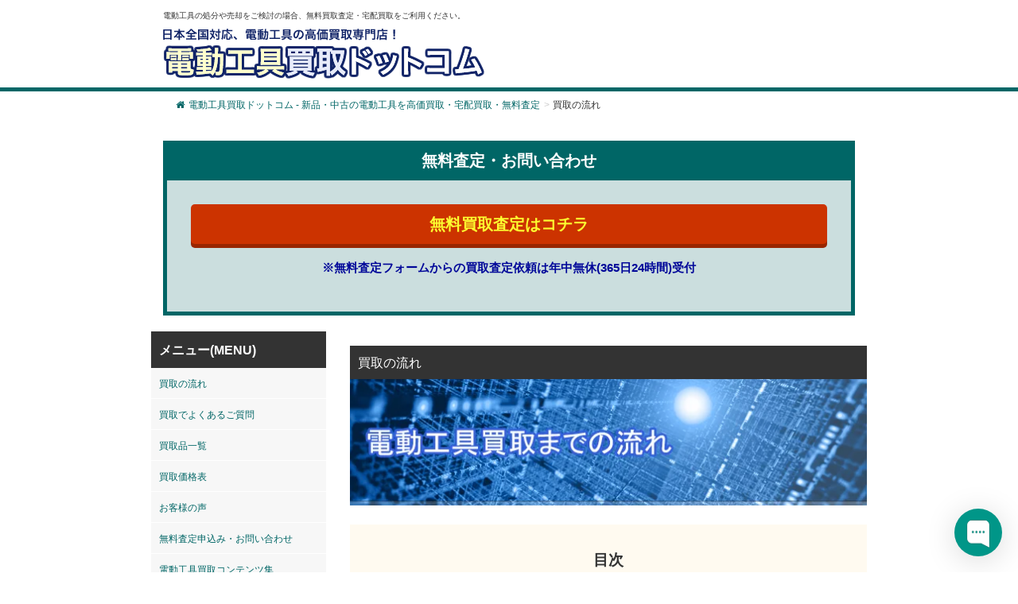

--- FILE ---
content_type: text/html; charset=UTF-8
request_url: https://dendokogu-kaitori.com/system/
body_size: 21866
content:
<!DOCTYPE html><html lang="ja"><head> <script async src="https://s.yimg.jp/images/listing/tool/cv/ytag.js"></script> <script>window.yjDataLayer = window.yjDataLayer || [];
function ytag() { yjDataLayer.push(arguments); }
ytag({"type":"ycl_cookie", "config":{"ycl_use_non_cookie_storage":true}});</script>  <script>(function(w,d,s,l,i){w[l]=w[l]||[];w[l].push({'gtm.start':
new Date().getTime(),event:'gtm.js'});var f=d.getElementsByTagName(s)[0],
j=d.createElement(s),dl=l!='dataLayer'?'&l='+l:'';j.async=true;j.src=
'https://www.googletagmanager.com/gtm.js?id='+i+dl;f.parentNode.insertBefore(j,f);
})(window,document,'script','dataLayer','GTM-5PRMZ2VD');</script> <meta charset="UTF-8" /><meta name="viewport" content="width=device-width,initial-scale=1"><meta http-equiv="X-UA-Compatible" content="IE=edge"><link media="all" href="https://dendokogu-kaitori.com/wp-content/cache/autoptimize/css/autoptimize_984807fd2cdd23fe36509e80aa5e75a7.css" rel="stylesheet"><link media="screen" href="https://dendokogu-kaitori.com/wp-content/cache/autoptimize/css/autoptimize_b6fd9ec333120ec9786fbfb172de1531.css" rel="stylesheet"><title>買取の流れ | 電動工具買取ドットコム - 新品・中古の電動工具を高価買取・宅配買取・無料査定 | 電動工具買取ドットコム &#8211; 新品・中古の電動工具を高価買取・宅配買取・無料査定</title><meta name="description" content="買取の流れ | 電動工具買取ドットコム - 新品・中古の電動工具を高価買取・宅配買取・無料査定 - 電動工具の処分や売却をご検討の場合、無料買取査定・宅配買取をご利用ください。" /><meta name="google-site-verification" content="ux6lhn-AXfT6G2M30tFgIMEc6gvDwNsEJyL-wfjIv3c" /> <script src="https://ajax.googleapis.com/ajax/libs/jquery/3.2.1/jquery.min.js"></script> <meta name="robots" content="max-snippet:-1, max-image-preview:large, max-video-preview:-1" /><link rel="canonical" href="https://dendokogu-kaitori.com/system/" /><meta name="generator" content="All in One SEO (AIOSEO) 4.9.2" /><meta property="og:locale" content="ja_JP" /><meta property="og:site_name" content="電動工具買取ドットコム - 新品・中古の電動工具を高価買取・宅配買取・無料査定" /><meta property="og:type" content="article" /><meta property="og:title" content="買取の流れ | 電動工具買取ドットコム - 新品・中古の電動工具を高価買取・宅配買取・無料査定" /><meta property="og:url" content="https://dendokogu-kaitori.com/system/" /><meta property="fb:admins" content="dendokogu.kaitori" /><meta property="article:published_time" content="2012-01-08T22:35:01+00:00" /><meta property="article:modified_time" content="2023-12-05T23:41:06+00:00" /><meta property="article:publisher" content="https://www.facebook.com/dendokogu.kaitori/" /><meta name="twitter:card" content="summary_large_image" /><meta name="twitter:site" content="@ecoland111" /><meta name="twitter:title" content="買取の流れ | 電動工具買取ドットコム - 新品・中古の電動工具を高価買取・宅配買取・無料査定" /><meta name="twitter:creator" content="@ecoland111" /> <script type="application/ld+json" class="aioseo-schema">{"@context":"https:\/\/schema.org","@graph":[{"@type":"BreadcrumbList","@id":"https:\/\/dendokogu-kaitori.com\/system\/#breadcrumblist","itemListElement":[{"@type":"ListItem","@id":"https:\/\/dendokogu-kaitori.com#listItem","position":1,"name":"Home","item":"https:\/\/dendokogu-kaitori.com","nextItem":{"@type":"ListItem","@id":"https:\/\/dendokogu-kaitori.com\/system\/#listItem","name":"\u8cb7\u53d6\u306e\u6d41\u308c"}},{"@type":"ListItem","@id":"https:\/\/dendokogu-kaitori.com\/system\/#listItem","position":2,"name":"\u8cb7\u53d6\u306e\u6d41\u308c","previousItem":{"@type":"ListItem","@id":"https:\/\/dendokogu-kaitori.com#listItem","name":"Home"}}]},{"@type":"Organization","@id":"https:\/\/dendokogu-kaitori.com\/#organization","name":"\u682a\u5f0f\u4f1a\u793e\u30a8\u30b3\u30e9\u30f3\u30c9","description":"\u96fb\u52d5\u5de5\u5177\u306e\u51e6\u5206\u3084\u58f2\u5374\u3092\u3054\u691c\u8a0e\u306e\u5834\u5408\u3001\u7121\u6599\u8cb7\u53d6\u67fb\u5b9a\u30fb\u5b85\u914d\u8cb7\u53d6\u3092\u3054\u5229\u7528\u304f\u3060\u3055\u3044\u3002","url":"https:\/\/dendokogu-kaitori.com\/","logo":{"@type":"ImageObject","url":"https:\/\/dendokogu-kaitori.com\/wp-content\/uploads\/2021\/02\/b1212b3ebc89d78272cff0c8cca99e09.png","@id":"https:\/\/dendokogu-kaitori.com\/system\/#organizationLogo","width":140,"height":140},"image":{"@id":"https:\/\/dendokogu-kaitori.com\/system\/#organizationLogo"},"sameAs":["https:\/\/www.facebook.com\/dendokogu.kaitori\/","https:\/\/twitter.com\/ecoland111"]},{"@type":"WebPage","@id":"https:\/\/dendokogu-kaitori.com\/system\/#webpage","url":"https:\/\/dendokogu-kaitori.com\/system\/","name":"\u8cb7\u53d6\u306e\u6d41\u308c | \u96fb\u52d5\u5de5\u5177\u8cb7\u53d6\u30c9\u30c3\u30c8\u30b3\u30e0 - \u65b0\u54c1\u30fb\u4e2d\u53e4\u306e\u96fb\u52d5\u5de5\u5177\u3092\u9ad8\u4fa1\u8cb7\u53d6\u30fb\u5b85\u914d\u8cb7\u53d6\u30fb\u7121\u6599\u67fb\u5b9a","inLanguage":"ja","isPartOf":{"@id":"https:\/\/dendokogu-kaitori.com\/#website"},"breadcrumb":{"@id":"https:\/\/dendokogu-kaitori.com\/system\/#breadcrumblist"},"datePublished":"2012-01-09T07:35:01+09:00","dateModified":"2023-12-06T08:41:06+09:00"},{"@type":"WebSite","@id":"https:\/\/dendokogu-kaitori.com\/#website","url":"https:\/\/dendokogu-kaitori.com\/","name":"\u96fb\u52d5\u5de5\u5177\u8cb7\u53d6\u30c9\u30c3\u30c8\u30b3\u30e0 - \u65b0\u54c1\u30fb\u4e2d\u53e4\u306e\u96fb\u52d5\u5de5\u5177\u3092\u9ad8\u4fa1\u8cb7\u53d6\u30fb\u5b85\u914d\u8cb7\u53d6\u30fb\u7121\u6599\u67fb\u5b9a","description":"\u96fb\u52d5\u5de5\u5177\u306e\u51e6\u5206\u3084\u58f2\u5374\u3092\u3054\u691c\u8a0e\u306e\u5834\u5408\u3001\u7121\u6599\u8cb7\u53d6\u67fb\u5b9a\u30fb\u5b85\u914d\u8cb7\u53d6\u3092\u3054\u5229\u7528\u304f\u3060\u3055\u3044\u3002","inLanguage":"ja","publisher":{"@id":"https:\/\/dendokogu-kaitori.com\/#organization"}}]}</script> <link rel="alternate" type="application/rss+xml" title="電動工具買取ドットコム - 新品・中古の電動工具を高価買取・宅配買取・無料査定 &raquo; 買取の流れ のコメントのフィード" href="https://dendokogu-kaitori.com/system/feed/" /><link rel="alternate" title="oEmbed (JSON)" type="application/json+oembed" href="https://dendokogu-kaitori.com/wp-json/oembed/1.0/embed?url=https%3A%2F%2Fdendokogu-kaitori.com%2Fsystem%2F" /><link rel="alternate" title="oEmbed (XML)" type="text/xml+oembed" href="https://dendokogu-kaitori.com/wp-json/oembed/1.0/embed?url=https%3A%2F%2Fdendokogu-kaitori.com%2Fsystem%2F&#038;format=xml" /><style id='wp-img-auto-sizes-contain-inline-css' type='text/css'>img:is([sizes=auto i],[sizes^="auto," i]){contain-intrinsic-size:3000px 1500px}
/*# sourceURL=wp-img-auto-sizes-contain-inline-css */</style><style id='wp-block-library-inline-css' type='text/css'>:root{--wp-block-synced-color:#7a00df;--wp-block-synced-color--rgb:122,0,223;--wp-bound-block-color:var(--wp-block-synced-color);--wp-editor-canvas-background:#ddd;--wp-admin-theme-color:#007cba;--wp-admin-theme-color--rgb:0,124,186;--wp-admin-theme-color-darker-10:#006ba1;--wp-admin-theme-color-darker-10--rgb:0,107,160.5;--wp-admin-theme-color-darker-20:#005a87;--wp-admin-theme-color-darker-20--rgb:0,90,135;--wp-admin-border-width-focus:2px}@media (min-resolution:192dpi){:root{--wp-admin-border-width-focus:1.5px}}.wp-element-button{cursor:pointer}:root .has-very-light-gray-background-color{background-color:#eee}:root .has-very-dark-gray-background-color{background-color:#313131}:root .has-very-light-gray-color{color:#eee}:root .has-very-dark-gray-color{color:#313131}:root .has-vivid-green-cyan-to-vivid-cyan-blue-gradient-background{background:linear-gradient(135deg,#00d084,#0693e3)}:root .has-purple-crush-gradient-background{background:linear-gradient(135deg,#34e2e4,#4721fb 50%,#ab1dfe)}:root .has-hazy-dawn-gradient-background{background:linear-gradient(135deg,#faaca8,#dad0ec)}:root .has-subdued-olive-gradient-background{background:linear-gradient(135deg,#fafae1,#67a671)}:root .has-atomic-cream-gradient-background{background:linear-gradient(135deg,#fdd79a,#004a59)}:root .has-nightshade-gradient-background{background:linear-gradient(135deg,#330968,#31cdcf)}:root .has-midnight-gradient-background{background:linear-gradient(135deg,#020381,#2874fc)}:root{--wp--preset--font-size--normal:16px;--wp--preset--font-size--huge:42px}.has-regular-font-size{font-size:1em}.has-larger-font-size{font-size:2.625em}.has-normal-font-size{font-size:var(--wp--preset--font-size--normal)}.has-huge-font-size{font-size:var(--wp--preset--font-size--huge)}.has-text-align-center{text-align:center}.has-text-align-left{text-align:left}.has-text-align-right{text-align:right}.has-fit-text{white-space:nowrap!important}#end-resizable-editor-section{display:none}.aligncenter{clear:both}.items-justified-left{justify-content:flex-start}.items-justified-center{justify-content:center}.items-justified-right{justify-content:flex-end}.items-justified-space-between{justify-content:space-between}.screen-reader-text{border:0;clip-path:inset(50%);height:1px;margin:-1px;overflow:hidden;padding:0;position:absolute;width:1px;word-wrap:normal!important}.screen-reader-text:focus{background-color:#ddd;clip-path:none;color:#444;display:block;font-size:1em;height:auto;left:5px;line-height:normal;padding:15px 23px 14px;text-decoration:none;top:5px;width:auto;z-index:100000}html :where(.has-border-color){border-style:solid}html :where([style*=border-top-color]){border-top-style:solid}html :where([style*=border-right-color]){border-right-style:solid}html :where([style*=border-bottom-color]){border-bottom-style:solid}html :where([style*=border-left-color]){border-left-style:solid}html :where([style*=border-width]){border-style:solid}html :where([style*=border-top-width]){border-top-style:solid}html :where([style*=border-right-width]){border-right-style:solid}html :where([style*=border-bottom-width]){border-bottom-style:solid}html :where([style*=border-left-width]){border-left-style:solid}html :where(img[class*=wp-image-]){height:auto;max-width:100%}:where(figure){margin:0 0 1em}html :where(.is-position-sticky){--wp-admin--admin-bar--position-offset:var(--wp-admin--admin-bar--height,0px)}@media screen and (max-width:600px){html :where(.is-position-sticky){--wp-admin--admin-bar--position-offset:0px}}

/*# sourceURL=wp-block-library-inline-css */</style><style id='global-styles-inline-css' type='text/css'>:root{--wp--preset--aspect-ratio--square: 1;--wp--preset--aspect-ratio--4-3: 4/3;--wp--preset--aspect-ratio--3-4: 3/4;--wp--preset--aspect-ratio--3-2: 3/2;--wp--preset--aspect-ratio--2-3: 2/3;--wp--preset--aspect-ratio--16-9: 16/9;--wp--preset--aspect-ratio--9-16: 9/16;--wp--preset--color--black: #000000;--wp--preset--color--cyan-bluish-gray: #abb8c3;--wp--preset--color--white: #ffffff;--wp--preset--color--pale-pink: #f78da7;--wp--preset--color--vivid-red: #cf2e2e;--wp--preset--color--luminous-vivid-orange: #ff6900;--wp--preset--color--luminous-vivid-amber: #fcb900;--wp--preset--color--light-green-cyan: #7bdcb5;--wp--preset--color--vivid-green-cyan: #00d084;--wp--preset--color--pale-cyan-blue: #8ed1fc;--wp--preset--color--vivid-cyan-blue: #0693e3;--wp--preset--color--vivid-purple: #9b51e0;--wp--preset--gradient--vivid-cyan-blue-to-vivid-purple: linear-gradient(135deg,rgb(6,147,227) 0%,rgb(155,81,224) 100%);--wp--preset--gradient--light-green-cyan-to-vivid-green-cyan: linear-gradient(135deg,rgb(122,220,180) 0%,rgb(0,208,130) 100%);--wp--preset--gradient--luminous-vivid-amber-to-luminous-vivid-orange: linear-gradient(135deg,rgb(252,185,0) 0%,rgb(255,105,0) 100%);--wp--preset--gradient--luminous-vivid-orange-to-vivid-red: linear-gradient(135deg,rgb(255,105,0) 0%,rgb(207,46,46) 100%);--wp--preset--gradient--very-light-gray-to-cyan-bluish-gray: linear-gradient(135deg,rgb(238,238,238) 0%,rgb(169,184,195) 100%);--wp--preset--gradient--cool-to-warm-spectrum: linear-gradient(135deg,rgb(74,234,220) 0%,rgb(151,120,209) 20%,rgb(207,42,186) 40%,rgb(238,44,130) 60%,rgb(251,105,98) 80%,rgb(254,248,76) 100%);--wp--preset--gradient--blush-light-purple: linear-gradient(135deg,rgb(255,206,236) 0%,rgb(152,150,240) 100%);--wp--preset--gradient--blush-bordeaux: linear-gradient(135deg,rgb(254,205,165) 0%,rgb(254,45,45) 50%,rgb(107,0,62) 100%);--wp--preset--gradient--luminous-dusk: linear-gradient(135deg,rgb(255,203,112) 0%,rgb(199,81,192) 50%,rgb(65,88,208) 100%);--wp--preset--gradient--pale-ocean: linear-gradient(135deg,rgb(255,245,203) 0%,rgb(182,227,212) 50%,rgb(51,167,181) 100%);--wp--preset--gradient--electric-grass: linear-gradient(135deg,rgb(202,248,128) 0%,rgb(113,206,126) 100%);--wp--preset--gradient--midnight: linear-gradient(135deg,rgb(2,3,129) 0%,rgb(40,116,252) 100%);--wp--preset--font-size--small: 13px;--wp--preset--font-size--medium: 20px;--wp--preset--font-size--large: 36px;--wp--preset--font-size--x-large: 42px;--wp--preset--spacing--20: 0.44rem;--wp--preset--spacing--30: 0.67rem;--wp--preset--spacing--40: 1rem;--wp--preset--spacing--50: 1.5rem;--wp--preset--spacing--60: 2.25rem;--wp--preset--spacing--70: 3.38rem;--wp--preset--spacing--80: 5.06rem;--wp--preset--shadow--natural: 6px 6px 9px rgba(0, 0, 0, 0.2);--wp--preset--shadow--deep: 12px 12px 50px rgba(0, 0, 0, 0.4);--wp--preset--shadow--sharp: 6px 6px 0px rgba(0, 0, 0, 0.2);--wp--preset--shadow--outlined: 6px 6px 0px -3px rgb(255, 255, 255), 6px 6px rgb(0, 0, 0);--wp--preset--shadow--crisp: 6px 6px 0px rgb(0, 0, 0);}:where(.is-layout-flex){gap: 0.5em;}:where(.is-layout-grid){gap: 0.5em;}body .is-layout-flex{display: flex;}.is-layout-flex{flex-wrap: wrap;align-items: center;}.is-layout-flex > :is(*, div){margin: 0;}body .is-layout-grid{display: grid;}.is-layout-grid > :is(*, div){margin: 0;}:where(.wp-block-columns.is-layout-flex){gap: 2em;}:where(.wp-block-columns.is-layout-grid){gap: 2em;}:where(.wp-block-post-template.is-layout-flex){gap: 1.25em;}:where(.wp-block-post-template.is-layout-grid){gap: 1.25em;}.has-black-color{color: var(--wp--preset--color--black) !important;}.has-cyan-bluish-gray-color{color: var(--wp--preset--color--cyan-bluish-gray) !important;}.has-white-color{color: var(--wp--preset--color--white) !important;}.has-pale-pink-color{color: var(--wp--preset--color--pale-pink) !important;}.has-vivid-red-color{color: var(--wp--preset--color--vivid-red) !important;}.has-luminous-vivid-orange-color{color: var(--wp--preset--color--luminous-vivid-orange) !important;}.has-luminous-vivid-amber-color{color: var(--wp--preset--color--luminous-vivid-amber) !important;}.has-light-green-cyan-color{color: var(--wp--preset--color--light-green-cyan) !important;}.has-vivid-green-cyan-color{color: var(--wp--preset--color--vivid-green-cyan) !important;}.has-pale-cyan-blue-color{color: var(--wp--preset--color--pale-cyan-blue) !important;}.has-vivid-cyan-blue-color{color: var(--wp--preset--color--vivid-cyan-blue) !important;}.has-vivid-purple-color{color: var(--wp--preset--color--vivid-purple) !important;}.has-black-background-color{background-color: var(--wp--preset--color--black) !important;}.has-cyan-bluish-gray-background-color{background-color: var(--wp--preset--color--cyan-bluish-gray) !important;}.has-white-background-color{background-color: var(--wp--preset--color--white) !important;}.has-pale-pink-background-color{background-color: var(--wp--preset--color--pale-pink) !important;}.has-vivid-red-background-color{background-color: var(--wp--preset--color--vivid-red) !important;}.has-luminous-vivid-orange-background-color{background-color: var(--wp--preset--color--luminous-vivid-orange) !important;}.has-luminous-vivid-amber-background-color{background-color: var(--wp--preset--color--luminous-vivid-amber) !important;}.has-light-green-cyan-background-color{background-color: var(--wp--preset--color--light-green-cyan) !important;}.has-vivid-green-cyan-background-color{background-color: var(--wp--preset--color--vivid-green-cyan) !important;}.has-pale-cyan-blue-background-color{background-color: var(--wp--preset--color--pale-cyan-blue) !important;}.has-vivid-cyan-blue-background-color{background-color: var(--wp--preset--color--vivid-cyan-blue) !important;}.has-vivid-purple-background-color{background-color: var(--wp--preset--color--vivid-purple) !important;}.has-black-border-color{border-color: var(--wp--preset--color--black) !important;}.has-cyan-bluish-gray-border-color{border-color: var(--wp--preset--color--cyan-bluish-gray) !important;}.has-white-border-color{border-color: var(--wp--preset--color--white) !important;}.has-pale-pink-border-color{border-color: var(--wp--preset--color--pale-pink) !important;}.has-vivid-red-border-color{border-color: var(--wp--preset--color--vivid-red) !important;}.has-luminous-vivid-orange-border-color{border-color: var(--wp--preset--color--luminous-vivid-orange) !important;}.has-luminous-vivid-amber-border-color{border-color: var(--wp--preset--color--luminous-vivid-amber) !important;}.has-light-green-cyan-border-color{border-color: var(--wp--preset--color--light-green-cyan) !important;}.has-vivid-green-cyan-border-color{border-color: var(--wp--preset--color--vivid-green-cyan) !important;}.has-pale-cyan-blue-border-color{border-color: var(--wp--preset--color--pale-cyan-blue) !important;}.has-vivid-cyan-blue-border-color{border-color: var(--wp--preset--color--vivid-cyan-blue) !important;}.has-vivid-purple-border-color{border-color: var(--wp--preset--color--vivid-purple) !important;}.has-vivid-cyan-blue-to-vivid-purple-gradient-background{background: var(--wp--preset--gradient--vivid-cyan-blue-to-vivid-purple) !important;}.has-light-green-cyan-to-vivid-green-cyan-gradient-background{background: var(--wp--preset--gradient--light-green-cyan-to-vivid-green-cyan) !important;}.has-luminous-vivid-amber-to-luminous-vivid-orange-gradient-background{background: var(--wp--preset--gradient--luminous-vivid-amber-to-luminous-vivid-orange) !important;}.has-luminous-vivid-orange-to-vivid-red-gradient-background{background: var(--wp--preset--gradient--luminous-vivid-orange-to-vivid-red) !important;}.has-very-light-gray-to-cyan-bluish-gray-gradient-background{background: var(--wp--preset--gradient--very-light-gray-to-cyan-bluish-gray) !important;}.has-cool-to-warm-spectrum-gradient-background{background: var(--wp--preset--gradient--cool-to-warm-spectrum) !important;}.has-blush-light-purple-gradient-background{background: var(--wp--preset--gradient--blush-light-purple) !important;}.has-blush-bordeaux-gradient-background{background: var(--wp--preset--gradient--blush-bordeaux) !important;}.has-luminous-dusk-gradient-background{background: var(--wp--preset--gradient--luminous-dusk) !important;}.has-pale-ocean-gradient-background{background: var(--wp--preset--gradient--pale-ocean) !important;}.has-electric-grass-gradient-background{background: var(--wp--preset--gradient--electric-grass) !important;}.has-midnight-gradient-background{background: var(--wp--preset--gradient--midnight) !important;}.has-small-font-size{font-size: var(--wp--preset--font-size--small) !important;}.has-medium-font-size{font-size: var(--wp--preset--font-size--medium) !important;}.has-large-font-size{font-size: var(--wp--preset--font-size--large) !important;}.has-x-large-font-size{font-size: var(--wp--preset--font-size--x-large) !important;}
/*# sourceURL=global-styles-inline-css */</style><style id='classic-theme-styles-inline-css' type='text/css'>/*! This file is auto-generated */
.wp-block-button__link{color:#fff;background-color:#32373c;border-radius:9999px;box-shadow:none;text-decoration:none;padding:calc(.667em + 2px) calc(1.333em + 2px);font-size:1.125em}.wp-block-file__button{background:#32373c;color:#fff;text-decoration:none}
/*# sourceURL=/wp-includes/css/classic-themes.min.css */</style><link rel='stylesheet' id='wpp-custom-style-css' href='https://dendokogu-kaitori.com/wp-content/cache/autoptimize/css/autoptimize_single_fd4cff3e1bd8b462b63b295fe1c54f0c.css?ver=6.9' type='text/css' media='all' /><link rel="https://api.w.org/" href="https://dendokogu-kaitori.com/wp-json/" /><link rel="alternate" title="JSON" type="application/json" href="https://dendokogu-kaitori.com/wp-json/wp/v2/pages/16" /><link rel="EditURI" type="application/rsd+xml" title="RSD" href="https://dendokogu-kaitori.com/xmlrpc.php?rsd" /><meta name="generator" content="WordPress 6.9" /><link rel='shortlink' href='https://dendokogu-kaitori.com/?p=16' /><style type="text/css">/* Background color */
                .fbc-page .fbc-wrap .fbc-items {
                    background-color: #ffffff;
                }
                /* Items font size */
                .fbc-page .fbc-wrap .fbc-items li {
                    font-size: 12px;
                }
                
                /* Items' link color */
                .fbc-page .fbc-wrap .fbc-items li a {
                    color: #006666;                    
                }
                
                /* Seprator color */
                .fbc-page .fbc-wrap .fbc-items li .fbc-separator {
                    color: #cccccc;
                }
                
                /* Active item & end-text color */
                .fbc-page .fbc-wrap .fbc-items li.active span,
                .fbc-page .fbc-wrap .fbc-items li .fbc-end-text {
                    color: #333333;
                    font-size: 12px;
                }</style><link rel="icon" href="https://dendokogu-kaitori.com/wp-content/uploads/2021/05/cropped-favicon01-32x32.png" sizes="32x32" /><link rel="icon" href="https://dendokogu-kaitori.com/wp-content/uploads/2021/05/cropped-favicon01-192x192.png" sizes="192x192" /><link rel="apple-touch-icon" href="https://dendokogu-kaitori.com/wp-content/uploads/2021/05/cropped-favicon01-180x180.png" /><meta name="msapplication-TileImage" content="https://dendokogu-kaitori.com/wp-content/uploads/2021/05/cropped-favicon01-270x270.png" /><style type="text/css" id="wp-custom-css">.l-footerAreaList>li{line-height:2.5;}
.btn-push{background-color: #cc3300; border-bottom: 4px solid #992600; color:#fcfe30; }

@media (max-width: 600px) {
	.l-header{ max-height:115px; position: fixed;
    background: #ffffff; z-index:20000; width:100%;}
	}
.fbc-page .fbc-wrap .fbc-items li{ padding: 5px 2px;}
/*------------------------------*/
/* アコーディオン装飾　 */
/*------------------------------*/

.content .button01 { text-align:center; padding:10px; color:#333; background:#eeeeee; }
.close { background:#666; color:#fff; }
.pref_kaitori{ font-size: 1.2em; background: #8ec43d; color: #ffffff; padding: 8px 4px 4px 8px; margin-bottom: 12px;}
.cat_title01{font-weight:bold;}




/*------------------------------*/
/* 新商品ページ　 */
/*------------------------------*/

.p_data01 dl div { margin: 12px 0; display: flex; border-bottom: dotted 1px #dedede; padding: 8px 10px 8px 0; }
.p_data01 dl dt { border-left: solid 6px #333333; padding-left: 10px; font-weight: bold; color: #333333; font-size: 125%; }
.p_data01 dl dd { color: #F00; font-weight: bold; margin-left: auto; font-size: 125%; }
.txt_atten01 { color: #F00; font-weight: bold; font-size: 125%; }


/*------------------------------*/
/* 買取の流れリニューアルページ　 */
/*------------------------------*/
.kaitori_flex_box{ margin-bottom: 24px; border-bottom: solid 2px #087308; padding-left:12px; clear:both; overflow: hidden; }
.kaitori_image{ float:left; margin-right:12px; margin-top:10px;}
.kaitori_txt01{ padding-top:52px; float:left; width:70%}
.shousai_link01{ display:block; text-align:right; background:url(https://sokuteikikeisokuki-kaitori.com/wp-content/uploads/2023/09/k_icon_arrow01.png) center right no-repeat; padding-right:2em; margin-bottom:1em; }
.kaitori_flex_box02{ margin-bottom: 24px; padding-bottom:5px; clear:both; overflow: hidden; margin-top:24px;}
.kaitori_step_image{ float:left; margin-right:12px; }
.kaitori_step_txt01{ float:left; width:80%}
.green_txt{ color:#006666; font-size:20px; font-weight:bold;}
@media screen and ( max-width:599px ){
.kaitori_txt01{ padding-top:0; width:50%; }
	}

/*------------------------------*/
/*  TOP Q&A抜粋箇所　 */
/*------------------------------*/

	.qa-006 {
    max-width: 650px;
    margin-bottom: 5px;
    border-bottom: 2px solid #d6dde3;
}

.qa-006 summary {
    display: flex;
    justify-content: space-between;
    align-items: center;
    position: relative;
    padding: 1em 2em 1em 3em;
    color: #333333;
    font-weight: 600;
    cursor: pointer;
}

.qa-006 summary::before,
.qa-006 p::before {
    position: absolute;
    left: 1em;
    font-weight: 600;
    font-size: 1.3em;
}

.qa-006 summary::before {
    color: #75bbff;
    content: "Q";
}

.qa-006 summary::after {
    transform: translateY(-25%) rotate(45deg);
    width: 7px;
    height: 7px;
    margin-left: 10px;
    border-bottom: 3px solid #333333b3;
    border-right: 3px solid #333333b3;
    content: '';
    transition: transform .5s;
}

.qa-006[open] summary::after {
    transform: rotate(225deg);
}

.qa-006 p {
    position: relative;
    transform: translateY(-10px);
    opacity: 0;
    margin: 0;
    padding: .3em 3em 1.5em;
    color: #333;
    transition: transform .5s, opacity .5s;
}

.qa-006[open] p {
    transform: none;
    opacity: 1;
}

.qa-006 p::before {
    color: #ff8d8d;
    line-height: 1.2;
    content: "A";
}
.top_voice_list dt{
	background: #eee;
	border-bottom: solid 2px #333;
	padding:3px 12px;
	margin-top:24px;
	line-height:24px;
	margin-bottom:12px;
}

/*------------------------------*/
/*  TOP 高価買取のポイント　 */
/*------------------------------*/
.top_takaku{
	background: url(https://dendokogu-kaitori.com/wp-content/uploads/2023/11/143891_s.jpg) no-repeat right bottom;
}
.top_point_img01{ display:none;}

.top_takaku_point01{
	font-size:1.2em; 
	line-height:3em;
	padding-left:48px;
}
@media (max-width: 600px) {
	.top_takaku{
		background:none;
	}
	.top_takaku_point01{
	font-size:1em; 
	line-height:2em;
	padding-left:5px;
}
	.top_point_img01{ display:block;
	text-align:center;}
}
.arrow-button{
    /* ボタンのCSS */
    background-color: #eeeeee;
    border-radius: 8px;
    box-shadow: 0 4px 0 #cccccc;
    color: #333333;
    display: block;
    padding: 8px;
    position: relative; /* position: relative;で矢印の位置を基点とさせます */
    text-align: center;
    text-decoration: none;
    width: 100%;
	margin:48px 0;
	font-weight:bold;
}
.arrow-button::after{
    /* 擬似要素で矢印アイコンをつくる */
    content: '';
    border: 0;
    border-top: solid 2px #333333;
    border-right: solid 2px #333333;
    display: inline-block;
    width: 10px;
    height: 10px;
    /* 矢印アイコンの位置を設定 */
    position: absolute;
    top: 50%;
    right: 20px;
    transform: translateY(-50%) rotate(45deg); /* rotate(45deg)で矢印を回転（向きを変更）させる */
}
.top_small_title01{ padding:12px;}

/* ここから下がハンバーガーメニューに関するCSS */
  
/* チェックボックスを非表示にする */
.drawer_hidden {
  display: none;
}

/* ハンバーガーアイコンの設置スペース */
.drawer_open {
  display: flex;
  height: 60px;
  width: 60px;
  justify-content: center;
  align-items: center;
  position: absolute;
  z-index: 100;/* 重なり順を一番上にする */
  cursor: pointer;
	right:10px;
	top:53px;
}

/* ハンバーガーメニューのアイコン */
.drawer_open span,
.drawer_open span:before,
.drawer_open span:after {
  content: '';
  display: block;
  height: 3px;
  width: 25px;
  border-radius: 3px;
  background: #333;
  transition: 0.5s;
  position: absolute;
}

/* 三本線の一番上の棒の位置調整 */
.drawer_open span:before {
  bottom: 8px;
}

/* 三本線の一番下の棒の位置調整 */
.drawer_open span:after {
  top: 8px;
}

#drawer_input:checked ~ .drawer_open{
	top:0;
}


/* アイコンがクリックされたら真ん中の線を透明にする */
#drawer_input:checked ~ .drawer_open span {
  background: rgba(255, 255, 255, 0);
}

/* アイコンがクリックされたらアイコンが×印になように上下の線を回転 */
#drawer_input:checked ~ .drawer_open span::before {
  bottom: 0;
  transform: rotate(45deg);
}

#drawer_input:checked ~ .drawer_open span::after {
  top: 0;
  transform: rotate(-45deg);
}
  
/* メニューのデザイン*/
.nav_content {
  width: 100%;
  height: 100%;
  position: fixed;
  top: 0;
  left: 100%; /* メニューを画面の外に飛ばす */
  z-index: 99;
  background: #fff;
  transition: .5s;
}

/* メニュー黒ポチを消す */
.nav_list {
  list-style: none;
	padding:10px;
}

/* アイコンがクリックされたらメニューを表示 */
#drawer_input:checked ~ .nav_content {
  left: 0;/* メニューを画面に入れる */
}
.nav_list li{ line-height:2em; border-bottom:solid 1px #eeeeee; padding:8px; font-weight:bold;}
.nav_list li a{ display:block; font-size:1.1em;}

/* メニュー非表示 */
@media (max-width: 600px) {
	#nav_menu-2{
		display:none;
	}
	#h_nav{ display:inline-block!important;}
}

.h_menu_contact{ margin: 24px 0 16px 8px; border: solid 2px #b30505; padding: 12px 12px 12px 72px; width: 95%; background: url(https://dendokogu-kaitori.com/wp-content/uploads/2024/04/contact_ico01.png) no-repeat 12px #ff0000; font-weight: bold;}
.h_menu_contact a { color:#ffffff; display:block; font-size:1.2em;}
	
.h_menu_system{ margin: 0px 0 16px 8px; border: solid 2px #044d6d; padding: 12px 12px 12px 72px; width: 95%; background: url(https://dendokogu-kaitori.com/wp-content/uploads/2024/04/22607943.png) no-repeat 12px #00a1e9; font-weight: bold;}
.h_menu_system a { color:#ffffff; display:block;}
	
.h_menu_faq{ margin: 0px 0 16px 8px; border: solid 2px #044d6d; padding: 12px 12px 12px 72px; width: 95%; background: url(https://dendokogu-kaitori.com/wp-content/uploads/2024/04/22793612.png) no-repeat 12px #00a1e9; font-weight: bold;}
.h_menu_faq a { color:#ffffff; display:block;}

/*------------------------------*/
/* 不具合があっても買取可能　 */
/*------------------------------*/
.fuguai_wrap01 { width:650px; padding:12px 8px; }
.block_title01 { font-size:28px; font-weight: bold; text-align:center; text-decoration:underline; margin:0 auto; }
.fuguai_txt01 { text-align:center; }
.fuguai_list { display: flex; align-items:stretch; flex-wrap: wrap; justify-content:space-between; }
.fuguai_list li { list-style:none; width:49%; }
.fuguai_list li p { margin:5px auto 12px }
@media (max-width: 600px) {
	.fuguai_wrap01 { width:100%;}
	.block_title01{font-size:16px;}
	.fuguai_list{ justify-content: center;}
	.fuguai_list li{ width: 100%; text-align: center;}
	
}


/*------------------------------*/
/* お問合せサンキューページ  */
/*------------------------------*/
.kanryo_top_txt{ font-size:1.8em; text-align:center; margin:24px auto; color:#066; font-weight:bold;}
.kanryo_txt{ margin:12px auto; line-height:2.5em; text-align:center;}
.kanryo_toplink_btn{ padding: 8px 12px; background-color: #333; text-align:center; width:60%; display:block; margin:48px auto;}
.kanryo_toplink_btn a{ color:#ffffff; display:block;}
@media (max-width: 600px) {
.kanryou p{ text-align:left;}
}

/*------------------------------*/
/*  フッターお問い合わせボタン下テキスト装飾　 */
/*------------------------------*/

#footer-cta-note {
  margin-top: 8px;          /* 6〜8pxが目安 */
  font-size: 0.9rem;        /* ボタンより一段控えめ */
  line-height: 1.5;
  color: #333333;
    text-align: center;
    font-weight: bold;
}</style> <script async src="https://www.googletagmanager.com/gtag/js?id=G-6S2CLG9DVC"></script> <script>window.dataLayer = window.dataLayer || [];
  function gtag(){dataLayer.push(arguments);}
  gtag('js', new Date());

  gtag('config', 'G-6S2CLG9DVC');</script> </head><body class="wp-singular page-template-default page page-id-16 page-parent wp-theme-ecokaitori-responsive"> <noscript><iframe src="https://www.googletagmanager.com/ns.html?id=GTM-5PRMZ2VD"
height="0" width="0" style="display:none;visibility:hidden"></iframe></noscript>  <script src="https://apis.google.com/js/platform.js" async defer>{lang: 'ja'}</script> <script>jQuery( document ).ready( function( $ ) {
        //youtube サムネイル置換
        $('.yt_video').click(function(){
video = '<iframe src="'+ $(this).attr('youtube') +'" frameborder="0"></iframe>';
$(this).replaceWith(video);
});
//★動画の前に誘導テキスト追加
$('.yt_box').before('<div class="yt_mes">▼ 動画をご覧ください</div>');
        
//★動画の前に誘導テキスト追加
$('.yt_box').after('<div class="btn_container"><a href="https://dendokogu-kaitori.com/contact" class="btn-push">無料査定お申込みはこちら</a></div>');
} );</script> <script>$(function () {
    $('.button01').prevAll().hide();
    $('.button01').click(function () {
        if ($(this).prevAll().is(':hidden')) {
            $(this).prevAll().slideDown();
            $(this).text('閉じる').addClass('close');
        } else {
            $(this).prevAll().slideUp();
            $(this).text('もっと見る').removeClass('close');
        }
    });
	
	//段階的にもっと見るを表示
	const init = 6  //初期表示数
    const more = 6  //追加表示数

    // 初期表示数以降のリストを非表示に
    $(".more-list li:nth-child(n+" + (init+1) + ")").hide()

    //初期表示数以下であればMoreボタンを非表示
    $(".more-list").filter(function(){
        return $(this).find("li").length <= init
    }).find(".more-btn").hide()    

    // Moreボタンクリックで指定数表示
    $(".more-btn").on("click",function(){
        let this_list = $(this).closest(".more-list")
        this_list.find("li:hidden").slice(0,more).slideToggle()

        if(this_list.find("li:hidden").length == 0){
            $(this).fadeOut()
        }
    })
	//段階的にもっと見るを表示ここまで
});</script> <div class="l-pagebody"><header id="header" class="l-header"><div class="container-fluid"><div class="l-headerSummary">電動工具の処分や売却をご検討の場合、無料買取査定・宅配買取をご利用ください。</div><div class="l-headerLogo"><a href="https://dendokogu-kaitori.com"><noscript><img src="https://dendokogu-kaitori.com/wp-content/themes/ecokaitori-responsive/img/logo.gif" alt="電動工具買取ドットコム &#8211; 新品・中古の電動工具を高価買取・宅配買取・無料査定"></noscript><img class="lazyload" src='data:image/svg+xml,%3Csvg%20xmlns=%22http://www.w3.org/2000/svg%22%20viewBox=%220%200%20210%20140%22%3E%3C/svg%3E' data-src="https://dendokogu-kaitori.com/wp-content/themes/ecokaitori-responsive/img/logo.gif" alt="電動工具買取ドットコム &#8211; 新品・中古の電動工具を高価買取・宅配買取・無料査定"></a></div><div id="h_nav" style="display:none;"><div class="nav"> <input id="drawer_input" class="drawer_hidden" type="checkbox"> <label for="drawer_input" class="drawer_open"><span></span></label>  
        <nav class="nav_content"><ul class="nav_list">  <div class="h_menu_contact"><a href="https://dendokogu-kaitori.com/contact/">無料買取査定はこちら→</a></div><div class="h_menu_system"><a href="https://dendokogu-kaitori.com/system/">（初めての方）買取の流れ→</a></div><div class="h_menu_faq"><a href="https://dendokogu-kaitori.com/faq/">よくあるご質問→</a></div><li><a href="https://dendokogu-kaitori.com/買取価格表/">・買取価格表</a></li><li><a href="https://dendokogu-kaitori.com/買取品一覧/">・買取品一覧</a></li><li><a href="https://dendokogu-kaitori.com/voice/">・お客様の声</a></li><li><a href="https://dendokogu-kaitori.com/contact/">・お問い合わせ</a></li><li><a href="https://dendokogu-kaitori.com/電動工具買取コンテンツ集/">・電動工具買取コンテンツ集</a></li><li><a href="https://dendokogu-kaitori.com/サイトマップ/">・サイトマップ</a></li><li><a href="https://dendokogu-kaitori.com">・ホーム</a></li></ul></nav></div></div></div></header><main role="main"><article id="main"><div class="container-fluid"><div class="fbc fbc-page"><div class="fbc-wrap"><ol class="fbc-items" itemscope itemtype="https://schema.org/BreadcrumbList"><li itemprop="itemListElement" itemscope itemtype="https://schema.org/ListItem"> <span itemprop="name"> <a itemprop="item" href="https://dendokogu-kaitori.com"> <i class="fa fa-home" aria-hidden="true"></i>電動工具買取ドットコム - 新品・中古の電動工具を高価買取・宅配買取・無料査定 </a> </span><meta itemprop="position" content="1" /></li><li><span class="fbc-separator">></span></li><li class="active" itemprop="itemListElement" itemscope itemtype="https://schema.org/ListItem"><span itemprop="name" title="買取の流れ">買取の流れ</span><meta itemprop="position" content="2" /></li></ol><div class="clearfix"></div></div></div></div><div class="container"><div class="p-contactHead"><h2 class="p-contactHeadTitle">無料査定・お問い合わせ</h2><div class="p-contactHeadContents"><div class="m_B15"><a class="btn-contact" href="https://dendokogu-kaitori.com/contact">無料買取査定はコチラ</a></div><p class="p-contactHeadHours"><strong>※無料査定フォームからの買取査定依頼は年中無休(365日24時間)受付</strong></p></div></div></div><div class="l-contents-wrapper"><aside id="side" class="l-contents-side l-sidebar"><div id="nav_menu-2" class="widget widget_nav_menu"><div class="menutitle">メニュー(MENU)</div><div class="menuwrap"><div class="menu-side-menu-1-container"><ul id="menu-side-menu-1" class="menu"><li id="menu-item-950" class="menu-item menu-item-type-post_type menu-item-object-page current-menu-item page_item page-item-16 current_page_item menu-item-950"><a href="https://dendokogu-kaitori.com/system/" aria-current="page">買取の流れ</a></li><li id="menu-item-949" class="menu-item menu-item-type-post_type menu-item-object-page menu-item-949"><a href="https://dendokogu-kaitori.com/faq/">買取でよくあるご質問</a></li><li id="menu-item-13702" class="menu-item menu-item-type-post_type menu-item-object-page menu-item-13702"><a href="https://dendokogu-kaitori.com/%e8%b2%b7%e5%8f%96%e5%93%81%e4%b8%80%e8%a6%a7/">買取品一覧</a></li><li id="menu-item-13076" class="menu-item menu-item-type-post_type menu-item-object-page menu-item-13076"><a href="https://dendokogu-kaitori.com/%e8%b2%b7%e5%8f%96%e4%be%a1%e6%a0%bc%e8%a1%a8/">買取価格表</a></li><li id="menu-item-3969" class="menu-item menu-item-type-post_type menu-item-object-page menu-item-3969"><a href="https://dendokogu-kaitori.com/voice/">お客様の声</a></li><li id="menu-item-951" class="menu-item menu-item-type-post_type menu-item-object-page menu-item-951"><a href="https://dendokogu-kaitori.com/contact/">無料査定申込み・お問い合わせ</a></li><li id="menu-item-13064" class="menu-item menu-item-type-post_type menu-item-object-page menu-item-13064"><a href="https://dendokogu-kaitori.com/%e9%9b%bb%e5%8b%95%e5%b7%a5%e5%85%b7%e8%b2%b7%e5%8f%96%e3%82%b3%e3%83%b3%e3%83%86%e3%83%b3%e3%83%84%e9%9b%86/">電動工具買取コンテンツ集</a></li><li id="menu-item-13051" class="menu-item menu-item-type-post_type menu-item-object-page menu-item-13051"><a href="https://dendokogu-kaitori.com/%e3%82%b5%e3%82%a4%e3%83%88%e3%83%9e%e3%83%83%e3%83%97/">サイトマップ</a></li></ul></div></div></div><div id="recent-posts-2" class="widget widget_recent_entries"><div class="menutitle">News&#038;Topics</div><div class="menuwrap"><ul><li> <a href="https://dendokogu-kaitori.com/info/14474/">ハスクバーナ チェンソー 550XP Mark 2を高価買取中！</a></li><li> <a href="https://dendokogu-kaitori.com/info/%e3%82%b3%e3%83%a9%e3%83%a0/13384/">最新トレンドを活用！電動工具買取ドットコムで体感する買取サービスの進化</a></li><li> <a href="https://dendokogu-kaitori.com/info/13038/">電動工具買取の専門店へようこそ！</a></li><li> <a href="https://dendokogu-kaitori.com/info/13026/">電動工具の買取なら当店へ！高価買取のポイントとは？</a></li><li> <a href="https://dendokogu-kaitori.com/info/12565/">トプコン デジタルセオドライト DT-309LF 買取</a></li></ul></div></div></aside><div id="contents" class="l-contents-main post-16 page type-page status-publish hentry"><div class="l-pageheadTitle">買取の流れ</div><p><img fetchpriority="high" decoding="async" class="alignnone size-full wp-image-5149" src="https://dendokogu-kaitori.com/wp-content/uploads/2012/01/e959404d1b813c1b4acf1caf33faed7d.jpg" alt="電動工具買取までの流れ" width="654" height="160" srcset="https://dendokogu-kaitori.com/wp-content/uploads/2012/01/e959404d1b813c1b4acf1caf33faed7d.jpg 654w, https://dendokogu-kaitori.com/wp-content/uploads/2012/01/e959404d1b813c1b4acf1caf33faed7d-300x73.jpg 300w" sizes="(max-width: 654px) 100vw, 654px" /></p><ul style="padding:4% 2% 1%; background:#fffaf0; margin:24px 0;"><p style="font-weight:bold; text-align:center; font-size:1.2em; width:100%; border:none; padding:0; border-bottom:dotted 1px #cfcfcf;">目次</p><li style="margin-bottom:12px;"><a href="#topics01">・買取方法</a></li><li style="margin-bottom:12px;"><a href="#topics02">・買取の手順</a></li></ul></ul><div id="wrap01"><h2 id="topics01">買取方法</h2><p></p><div class="kaitori_flex_box"><div class="kaitori_image"><noscript><img decoding="async" src="https://dendokogu-kaitori.com/wp-content/uploads/2023/09/k_takuhai_icon_01.png" alt="宅配買取" width="145" height="121" class="alignnone size-full wp-image-15193" /></noscript><img decoding="async" src='data:image/svg+xml,%3Csvg%20xmlns=%22http://www.w3.org/2000/svg%22%20viewBox=%220%200%20145%20121%22%3E%3C/svg%3E' data-src="https://dendokogu-kaitori.com/wp-content/uploads/2023/09/k_takuhai_icon_01.png" alt="宅配買取" width="145" height="121" class="lazyload alignnone size-full wp-image-15193" /></div><div class="kaitori_txt01"> 宅配便を利用し、買取を行います。（日本全国対応）事前に無料買取査定フォームから仮査定をお申込みください。</p><p class="shousai_link01"><a href="/system/delivery/" title="詳しくはこちら">詳しくはこちら</a></p></div></div><div class="kaitori_flex_box"><div class="kaitori_image"> <noscript><img decoding="async" src="https://dendokogu-kaitori.com/wp-content/uploads/2023/09/k_syucchou_icon_01.png" alt="出張買取" width="142" height="112" class="alignnone size-full wp-image-15192" /></noscript><img decoding="async" src='data:image/svg+xml,%3Csvg%20xmlns=%22http://www.w3.org/2000/svg%22%20viewBox=%220%200%20142%20112%22%3E%3C/svg%3E' data-src="https://dendokogu-kaitori.com/wp-content/uploads/2023/09/k_syucchou_icon_01.png" alt="出張買取" width="142" height="112" class="lazyload alignnone size-full wp-image-15192" /></div><div class="kaitori_txt01"> 弊社スタッフが事前に予約いただいた日時にお伺いし、買取を行います。弊社店舗近隣に限られます。</p><p class="shousai_link01"><a href="/system/出張買取について/" title="詳しくはこちら">詳しくはこちら</a></p></div></div><div class="kaitori_flex_box"><div class="kaitori_image"><noscript><img decoding="async" src="https://dendokogu-kaitori.com/wp-content/uploads/2023/09/k_tentou_icon_01.png" alt="店頭買取" width="144" height="115" class="alignnone size-full wp-image-15191" /></noscript><img decoding="async" src='data:image/svg+xml,%3Csvg%20xmlns=%22http://www.w3.org/2000/svg%22%20viewBox=%220%200%20144%20115%22%3E%3C/svg%3E' data-src="https://dendokogu-kaitori.com/wp-content/uploads/2023/09/k_tentou_icon_01.png" alt="店頭買取" width="144" height="115" class="lazyload alignnone size-full wp-image-15191" /></div><div class="kaitori_txt01"> お客様自身で店舗へ買取希望品をお持ち込みいただきます。事前のご予約が必要です。</p><p class="shousai_link01"><a href="/system/店頭買取について/" title="詳しくはこちら">詳しくはこちら</a></p></div></div><h2 class="system_title01" id="topics02">買取の手順</h2><div class="kaitori_flex_box02"><div class="kaitori_step_image"><noscript><img decoding="async" src="https://dendokogu-kaitori.com/wp-content/uploads/2023/09/k_step_icon_01.png" alt="ステップ１" width="53" height="80" class="alignnone size-full wp-image-15197" /></noscript><img decoding="async" src='data:image/svg+xml,%3Csvg%20xmlns=%22http://www.w3.org/2000/svg%22%20viewBox=%220%200%2053%2080%22%3E%3C/svg%3E' data-src="https://dendokogu-kaitori.com/wp-content/uploads/2023/09/k_step_icon_01.png" alt="ステップ１" width="53" height="80" class="lazyload alignnone size-full wp-image-15197" /></div><div class="kaitori_step_txt01"> <span class="green_txt">無料買取査定フォームから買取査定の申し込み</span><br />商品名・メーカー名など商品についてお知らせください。弊社にて仮査定を行い、おおよその買取金額をご提示いたします。</div></div><div class="kaitori_flex_box02"><div class="kaitori_image"><noscript><img decoding="async" src="https://dendokogu-kaitori.com/wp-content/uploads/2023/09/k_step_icon_02.png" alt="ステップ２" width="53" height="81" class="alignnone size-full wp-image-15196" /></noscript><img decoding="async" src='data:image/svg+xml,%3Csvg%20xmlns=%22http://www.w3.org/2000/svg%22%20viewBox=%220%200%2053%2081%22%3E%3C/svg%3E' data-src="https://dendokogu-kaitori.com/wp-content/uploads/2023/09/k_step_icon_02.png" alt="ステップ２" width="53" height="81" class="lazyload alignnone size-full wp-image-15196" /></div><div class="kaitori_step_txt01"> <span class="green_txt">仮査定にご了承いただければ、商品の受け渡し</span><br />宅配買取・出張買取・店頭買取のいずれかで、商品を弊社にお引渡しください。</div></div><div class="kaitori_flex_box02"><div class="kaitori_image"><noscript><img decoding="async" src="https://dendokogu-kaitori.com/wp-content/uploads/2023/09/k_step_icon_03.png" alt="ステップ３" width="53" height="81" class="alignnone size-full wp-image-15195" /></noscript><img decoding="async" src='data:image/svg+xml,%3Csvg%20xmlns=%22http://www.w3.org/2000/svg%22%20viewBox=%220%200%2053%2081%22%3E%3C/svg%3E' data-src="https://dendokogu-kaitori.com/wp-content/uploads/2023/09/k_step_icon_03.png" alt="ステップ３" width="53" height="81" class="lazyload alignnone size-full wp-image-15195" /></div><div class="kaitori_step_txt01"> <span class="green_txt">本査定を行い、買取金額をお知らせします</span><br />商品を検品後に本査定を行い、正式な買取金額をお知らせします。</div></div><div class="kaitori_flex_box02"><div class="kaitori_image"><noscript><img decoding="async" src="https://dendokogu-kaitori.com/wp-content/uploads/2023/09/k_step_icon_04.png" alt="ステップ４" width="53" height="64" class="alignnone size-full wp-image-15194" /></noscript><img decoding="async" src='data:image/svg+xml,%3Csvg%20xmlns=%22http://www.w3.org/2000/svg%22%20viewBox=%220%200%2053%2064%22%3E%3C/svg%3E' data-src="https://dendokogu-kaitori.com/wp-content/uploads/2023/09/k_step_icon_04.png" alt="ステップ４" width="53" height="64" class="lazyload alignnone size-full wp-image-15194" /></div><div class="kaitori_step_txt01"> <span class="green_txt">買取代金のお支払い</span><br />買取金額にご了承いただければ、買取代金の支払いを行います。</div></div></div><h3 class="system_title01" id="topics03">買取の際のご注意</h3><p>・お客様所有の電動工具のみ、買取可能です。</p><p>・<span style="color:red;">工具本体の製造番号が故意に消されている場合</span>などは盗品の可能性がございますので、買取をお断りさせて頂いております。</p><h4 id="topics04">弊社にて買取依頼品を処分させていただくケース</h4><p>※以下の場合、<strong>所有権を放棄されたものと見なし、買取希望の電動工具は、弊社にて処分させていただきます</strong>ので、あらかじめご了承ください。</p><p>■ 最終査定金額をご連絡後、1週間以上お客様よりご返答いただけない場合。（ 買取代金は自動振込となり、振込をもって商品の所有権は弊社に移転するものとします）<br /> ■ 買取キャンセルのため、弊社が商品を返送したにも関わらず、お受け取り頂けずに、商品が差し戻しになった場合<br /> ■ 必要書類に不備があり、お客様に何度もご連絡したにも関わらず、1週間以上繋がらない、もしくは対応していただけない場合</p><h4>その他の電動工具の買取実績</h4><div class="more-list"><ul class="jiseki_list01"><li class="jiseki_item"><noscript><img src="https://dendokogu-kaitori.com/wp-content/uploads/2025/10/IMG_7120.jpeg" alt="アネスト岩田 オイルフリーレシプロコンプレッサ 新品" width="280" height="210" class="alignnone size-full" /></noscript><img src='data:image/svg+xml,%3Csvg%20xmlns=%22http://www.w3.org/2000/svg%22%20viewBox=%220%200%20280%20210%22%3E%3C/svg%3E' data-src="https://dendokogu-kaitori.com/wp-content/uploads/2025/10/IMG_7120.jpeg" alt="アネスト岩田 オイルフリーレシプロコンプレッサ 新品" width="280" height="210" class="lazyload alignnone size-full" /><p class="bigw01">電動工具</p><p class="item_name01">アネスト岩田 オイルフリーレシプロコンプレッサ 新品<br>買取金額：<span class="jisseki_price01">80,000円</span></p></li><li class="jiseki_item"><noscript><img src="https://dendokogu-kaitori.com/wp-content/uploads/2025/08/20250722_001220.jpg" alt="エアコンプレッサー 新古品" width="280" height="210" class="alignnone size-full" /></noscript><img src='data:image/svg+xml,%3Csvg%20xmlns=%22http://www.w3.org/2000/svg%22%20viewBox=%220%200%20280%20210%22%3E%3C/svg%3E' data-src="https://dendokogu-kaitori.com/wp-content/uploads/2025/08/20250722_001220.jpg" alt="エアコンプレッサー 新古品" width="280" height="210" class="lazyload alignnone size-full" /><p class="bigw01">電動工具</p><p class="item_name01">エアコンプレッサー 新古品<br>買取金額：<span class="jisseki_price01">7,000円</span></p></li><li class="jiseki_item"><noscript><img src="https://dendokogu-kaitori.com/wp-content/uploads/2025/07/2899478074.jpg" alt="ONE STEP エアコンプレッサー 新古品" width="280" height="210" class="alignnone size-full" /></noscript><img src='data:image/svg+xml,%3Csvg%20xmlns=%22http://www.w3.org/2000/svg%22%20viewBox=%220%200%20280%20210%22%3E%3C/svg%3E' data-src="https://dendokogu-kaitori.com/wp-content/uploads/2025/07/2899478074.jpg" alt="ONE STEP エアコンプレッサー 新古品" width="280" height="210" class="lazyload alignnone size-full" /><p class="bigw01">電動工具</p><p class="item_name01">ONE STEP エアコンプレッサー 新古品<br>買取金額：<span class="jisseki_price01">5,000円</span></p></li><li class="jiseki_item"><noscript><img src="https://dendokogu-kaitori.com/wp-content/uploads/2025/06/IMG_7578.jpg" alt="ハタヤ リミテッド防雨型ブレーカーリール 新品" width="280" height="210" class="alignnone size-full" /></noscript><img src='data:image/svg+xml,%3Csvg%20xmlns=%22http://www.w3.org/2000/svg%22%20viewBox=%220%200%20280%20210%22%3E%3C/svg%3E' data-src="https://dendokogu-kaitori.com/wp-content/uploads/2025/06/IMG_7578.jpg" alt="ハタヤ リミテッド防雨型ブレーカーリール 新品" width="280" height="210" class="lazyload alignnone size-full" /><p class="bigw01">電動工具</p><p class="item_name01">ハタヤ リミテッド防雨型ブレーカーリール 新品<br>買取金額：<span class="jisseki_price01">15,000円</span></p></li><li class="jiseki_item"><noscript><img src="https://dendokogu-kaitori.com/wp-content/uploads/2025/05/655642675748b698f527472f0e138314.jpg" alt="オグラ 油圧ベンダー 中古" width="280" height="210" class="alignnone size-full" /></noscript><img src='data:image/svg+xml,%3Csvg%20xmlns=%22http://www.w3.org/2000/svg%22%20viewBox=%220%200%20280%20210%22%3E%3C/svg%3E' data-src="https://dendokogu-kaitori.com/wp-content/uploads/2025/05/655642675748b698f527472f0e138314.jpg" alt="オグラ 油圧ベンダー 中古" width="280" height="210" class="lazyload alignnone size-full" /><p class="bigw01">電動工具</p><p class="item_name01">オグラ 油圧ベンダー 中古<br>買取金額：<span class="jisseki_price01">40,000円</span></p></li><li class="jiseki_item"><noscript><img src="https://dendokogu-kaitori.com/wp-content/uploads/2025/05/38ec0e50808bb07694dba9597a040f23.jpg" alt="ダイヤモンド ライトカッター 中古" width="280" height="210" class="alignnone size-full" /></noscript><img src='data:image/svg+xml,%3Csvg%20xmlns=%22http://www.w3.org/2000/svg%22%20viewBox=%220%200%20280%20210%22%3E%3C/svg%3E' data-src="https://dendokogu-kaitori.com/wp-content/uploads/2025/05/38ec0e50808bb07694dba9597a040f23.jpg" alt="ダイヤモンド ライトカッター 中古" width="280" height="210" class="lazyload alignnone size-full" /><p class="bigw01">電動工具</p><p class="item_name01">ダイヤモンド ライトカッター 中古<br>買取金額：<span class="jisseki_price01">7,000円</span></p></li><li class="jiseki_item"><noscript><img src="https://dendokogu-kaitori.com/wp-content/uploads/2025/05/2814836094.jpg" alt="ベッセル イオンパーツクリーナー 新品" width="280" height="210" class="alignnone size-full" /></noscript><img src='data:image/svg+xml,%3Csvg%20xmlns=%22http://www.w3.org/2000/svg%22%20viewBox=%220%200%20280%20210%22%3E%3C/svg%3E' data-src="https://dendokogu-kaitori.com/wp-content/uploads/2025/05/2814836094.jpg" alt="ベッセル イオンパーツクリーナー 新品" width="280" height="210" class="lazyload alignnone size-full" /><p class="bigw01">電動工具</p><p class="item_name01">ベッセル イオンパーツクリーナー 新品<br>買取金額：<span class="jisseki_price01">50,000円</span></p></li><li class="jiseki_item"><noscript><img src="https://dendokogu-kaitori.com/wp-content/uploads/2025/05/IMG_9458.jpeg" alt="ケミカル山本 スーパーシャイナーRX 中古" width="280" height="210" class="alignnone size-full" /></noscript><img src='data:image/svg+xml,%3Csvg%20xmlns=%22http://www.w3.org/2000/svg%22%20viewBox=%220%200%20280%20210%22%3E%3C/svg%3E' data-src="https://dendokogu-kaitori.com/wp-content/uploads/2025/05/IMG_9458.jpeg" alt="ケミカル山本 スーパーシャイナーRX 中古" width="280" height="210" class="lazyload alignnone size-full" /><p class="bigw01">電動工具</p><p class="item_name01">ケミカル山本 スーパーシャイナーRX 中古<br>買取金額：<span class="jisseki_price01">160,000円</span></p></li><li class="jiseki_item"><noscript><img src="https://dendokogu-kaitori.com/wp-content/uploads/2025/04/IMG_5509.jpg" alt="Makita エアコンプレッサー AC500XGB 中古" width="280" height="210" class="alignnone size-full" /></noscript><img src='data:image/svg+xml,%3Csvg%20xmlns=%22http://www.w3.org/2000/svg%22%20viewBox=%220%200%20280%20210%22%3E%3C/svg%3E' data-src="https://dendokogu-kaitori.com/wp-content/uploads/2025/04/IMG_5509.jpg" alt="Makita エアコンプレッサー AC500XGB 中古" width="280" height="210" class="lazyload alignnone size-full" /><p class="bigw01">電動工具</p><p class="item_name01">Makita エアコンプレッサー AC500XGB 中古<br>買取金額：<span class="jisseki_price01">45,000円</span></p></li><li class="jiseki_item"><noscript><img src="https://dendokogu-kaitori.com/wp-content/uploads/2025/04/2776056362.jpg" alt="TONE トルク ドライバー 中古" width="280" height="210" class="alignnone size-full" /></noscript><img src='data:image/svg+xml,%3Csvg%20xmlns=%22http://www.w3.org/2000/svg%22%20viewBox=%220%200%20280%20210%22%3E%3C/svg%3E' data-src="https://dendokogu-kaitori.com/wp-content/uploads/2025/04/2776056362.jpg" alt="TONE トルク ドライバー 中古" width="280" height="210" class="lazyload alignnone size-full" /><p class="bigw01">電動工具</p><p class="item_name01">TONE トルク ドライバー 中古<br>買取金額：<span class="jisseki_price01">2,000円</span></p></li><li class="jiseki_item"><noscript><img src="https://dendokogu-kaitori.com/wp-content/uploads/2025/03/IMG_3767.jpg" alt="KTC コンビネーションレンチセット 12本組 新品" width="280" height="210" class="alignnone size-full" /></noscript><img src='data:image/svg+xml,%3Csvg%20xmlns=%22http://www.w3.org/2000/svg%22%20viewBox=%220%200%20280%20210%22%3E%3C/svg%3E' data-src="https://dendokogu-kaitori.com/wp-content/uploads/2025/03/IMG_3767.jpg" alt="KTC コンビネーションレンチセット 12本組 新品" width="280" height="210" class="lazyload alignnone size-full" /><p class="bigw01">電動工具</p><p class="item_name01">KTC コンビネーションレンチセット 12本組 新品<br>買取金額：<span class="jisseki_price01">6,000円</span></p></li><li class="jiseki_item"><noscript><img src="https://dendokogu-kaitori.com/wp-content/uploads/2025/02/IMG_3420.jpg" alt="タダノ ラジコン送信機 RCS-FT2N 中古" width="280" height="210" class="alignnone size-full" /></noscript><img src='data:image/svg+xml,%3Csvg%20xmlns=%22http://www.w3.org/2000/svg%22%20viewBox=%220%200%20280%20210%22%3E%3C/svg%3E' data-src="https://dendokogu-kaitori.com/wp-content/uploads/2025/02/IMG_3420.jpg" alt="タダノ ラジコン送信機 RCS-FT2N 中古" width="280" height="210" class="lazyload alignnone size-full" /><p class="bigw01">電動工具</p><p class="item_name01">タダノ ラジコン送信機 RCS-FT2N 中古<br>買取金額：<span class="jisseki_price01">43,000円</span></p></li><li class="jiseki_item"><noscript><img src="https://dendokogu-kaitori.com/wp-content/uploads/2025/02/IMG_5411.jpg" alt="Jackery Solar Generator 2000 Plus ポータブル電源 セット 開封未使用品" width="280" height="210" class="alignnone size-full" /></noscript><img src='data:image/svg+xml,%3Csvg%20xmlns=%22http://www.w3.org/2000/svg%22%20viewBox=%220%200%20280%20210%22%3E%3C/svg%3E' data-src="https://dendokogu-kaitori.com/wp-content/uploads/2025/02/IMG_5411.jpg" alt="Jackery Solar Generator 2000 Plus ポータブル電源 セット 開封未使用品" width="280" height="210" class="lazyload alignnone size-full" /><p class="bigw01">電動工具</p><p class="item_name01">Jackery Solar Generator 2000 Plus ポータブル電源 セット 開封未使用品<br>買取金額：<span class="jisseki_price01">90,000円</span></p></li><li class="jiseki_item"><noscript><img src="https://dendokogu-kaitori.com/wp-content/uploads/2025/01/IMG_2578.jpg" alt="マキタ ブロワ 無段変速 UB1103 新品" width="280" height="210" class="alignnone size-full" /></noscript><img src='data:image/svg+xml,%3Csvg%20xmlns=%22http://www.w3.org/2000/svg%22%20viewBox=%220%200%20280%20210%22%3E%3C/svg%3E' data-src="https://dendokogu-kaitori.com/wp-content/uploads/2025/01/IMG_2578.jpg" alt="マキタ ブロワ 無段変速 UB1103 新品" width="280" height="210" class="lazyload alignnone size-full" /><p class="bigw01">電動工具</p><p class="item_name01">マキタ ブロワ 無段変速 UB1103 新品<br>買取金額：<span class="jisseki_price01">4,500円</span></p></li><li class="jiseki_item"><noscript><img src="https://dendokogu-kaitori.com/wp-content/uploads/2024/11/2607831265.jpg" alt="パナソニック アングルインパクトレンチ 新品" width="280" height="210" class="alignnone size-full" /></noscript><img src='data:image/svg+xml,%3Csvg%20xmlns=%22http://www.w3.org/2000/svg%22%20viewBox=%220%200%20280%20210%22%3E%3C/svg%3E' data-src="https://dendokogu-kaitori.com/wp-content/uploads/2024/11/2607831265.jpg" alt="パナソニック アングルインパクトレンチ 新品" width="280" height="210" class="lazyload alignnone size-full" /><p class="bigw01">電動工具</p><p class="item_name01">パナソニック アングルインパクトレンチ 新品<br>買取金額：<span class="jisseki_price01">20,000円</span></p></li><li class="jiseki_item"><noscript><img src="https://dendokogu-kaitori.com/wp-content/uploads/2024/10/IMG_1461.jpeg" alt="ハイコーキ 高圧 エアコンプレッサー 中古" width="280" height="210" class="alignnone size-full" /></noscript><img src='data:image/svg+xml,%3Csvg%20xmlns=%22http://www.w3.org/2000/svg%22%20viewBox=%220%200%20280%20210%22%3E%3C/svg%3E' data-src="https://dendokogu-kaitori.com/wp-content/uploads/2024/10/IMG_1461.jpeg" alt="ハイコーキ 高圧 エアコンプレッサー 中古" width="280" height="210" class="lazyload alignnone size-full" /><p class="bigw01">電動工具</p><p class="item_name01">ハイコーキ 高圧 エアコンプレッサー 中古<br>買取金額：<span class="jisseki_price01">10,000円</span></p></li><li class="jiseki_item"><noscript><img src="https://dendokogu-kaitori.com/wp-content/uploads/2024/10/66172de949f96c5e05531d62f06689ba.jpg" alt="KTC ネプロス 9.5sq. ラチェットハンドル 新品" width="280" height="210" class="alignnone size-full" /></noscript><img src='data:image/svg+xml,%3Csvg%20xmlns=%22http://www.w3.org/2000/svg%22%20viewBox=%220%200%20280%20210%22%3E%3C/svg%3E' data-src="https://dendokogu-kaitori.com/wp-content/uploads/2024/10/66172de949f96c5e05531d62f06689ba.jpg" alt="KTC ネプロス 9.5sq. ラチェットハンドル 新品" width="280" height="210" class="lazyload alignnone size-full" /><p class="bigw01">電動工具</p><p class="item_name01">KTC ネプロス 9.5sq. ラチェットハンドル 新品<br>買取金額：<span class="jisseki_price01">8,500円</span></p></li><li class="jiseki_item"><noscript><img src="https://dendokogu-kaitori.com/wp-content/uploads/2024/10/2699efc9ef929add1182a97dda09b421.jpg" alt="三共理化学 ハンディカムサンダー 新品" width="280" height="210" class="alignnone size-full" /></noscript><img src='data:image/svg+xml,%3Csvg%20xmlns=%22http://www.w3.org/2000/svg%22%20viewBox=%220%200%20280%20210%22%3E%3C/svg%3E' data-src="https://dendokogu-kaitori.com/wp-content/uploads/2024/10/2699efc9ef929add1182a97dda09b421.jpg" alt="三共理化学 ハンディカムサンダー 新品" width="280" height="210" class="lazyload alignnone size-full" /><p class="bigw01">電動工具</p><p class="item_name01">三共理化学 ハンディカムサンダー 新品<br>買取金額：<span class="jisseki_price01">10,000円</span></p></li><li class="jiseki_item"><noscript><img src="https://dendokogu-kaitori.com/wp-content/uploads/2024/09/2524127645.jpg" alt="HASEGAWA 電動多針タガネ 新品" width="280" height="210" class="alignnone size-full" /></noscript><img src='data:image/svg+xml,%3Csvg%20xmlns=%22http://www.w3.org/2000/svg%22%20viewBox=%220%200%20280%20210%22%3E%3C/svg%3E' data-src="https://dendokogu-kaitori.com/wp-content/uploads/2024/09/2524127645.jpg" alt="HASEGAWA 電動多針タガネ 新品" width="280" height="210" class="lazyload alignnone size-full" /><p class="bigw01">電動工具</p><p class="item_name01">HASEGAWA 電動多針タガネ 新品<br>買取金額：<span class="jisseki_price01">24,000円</span></p></li><li class="jiseki_item"><noscript><img src="https://dendokogu-kaitori.com/wp-content/uploads/2024/09/albumtemp.jpeg" alt="RUPES ビックフットポリッシャー 中古" width="280" height="210" class="alignnone size-full" /></noscript><img src='data:image/svg+xml,%3Csvg%20xmlns=%22http://www.w3.org/2000/svg%22%20viewBox=%220%200%20280%20210%22%3E%3C/svg%3E' data-src="https://dendokogu-kaitori.com/wp-content/uploads/2024/09/albumtemp.jpeg" alt="RUPES ビックフットポリッシャー 中古" width="280" height="210" class="lazyload alignnone size-full" /><p class="bigw01">電動工具</p><p class="item_name01">RUPES ビックフットポリッシャー 中古<br>買取金額：<span class="jisseki_price01">7,000円</span></p></li><li class="jiseki_item"><noscript><img src="https://dendokogu-kaitori.com/wp-content/uploads/2024/09/2507698849.jpg" alt="makita 電気式 チップソー 開封未使用品" width="280" height="210" class="alignnone size-full" /></noscript><img src='data:image/svg+xml,%3Csvg%20xmlns=%22http://www.w3.org/2000/svg%22%20viewBox=%220%200%20280%20210%22%3E%3C/svg%3E' data-src="https://dendokogu-kaitori.com/wp-content/uploads/2024/09/2507698849.jpg" alt="makita 電気式 チップソー 開封未使用品" width="280" height="210" class="lazyload alignnone size-full" /><p class="bigw01">電動工具</p><p class="item_name01">makita 電気式 チップソー 開封未使用品<br>買取金額：<span class="jisseki_price01">11,000円</span></p></li><li class="jiseki_item"><noscript><img src="https://dendokogu-kaitori.com/wp-content/uploads/2024/08/a4f84aad4ed1e1c7e14c2ee449390376.jpg" alt="倍力レンチ JTC31002C 中古" width="280" height="210" class="alignnone size-full" /></noscript><img src='data:image/svg+xml,%3Csvg%20xmlns=%22http://www.w3.org/2000/svg%22%20viewBox=%220%200%20280%20210%22%3E%3C/svg%3E' data-src="https://dendokogu-kaitori.com/wp-content/uploads/2024/08/a4f84aad4ed1e1c7e14c2ee449390376.jpg" alt="倍力レンチ JTC31002C 中古" width="280" height="210" class="lazyload alignnone size-full" /><p class="bigw01">電動工具</p><p class="item_name01">倍力レンチ JTC31002C 中古<br>買取金額：<span class="jisseki_price01">14,000円</span></p></li><li class="jiseki_item"><noscript><img src="https://dendokogu-kaitori.com/wp-content/uploads/2024/08/2503515874.jpg" alt="川本ポンプ ソフトカワエース NF3-750S2 新古品" width="280" height="210" class="alignnone size-full" /></noscript><img src='data:image/svg+xml,%3Csvg%20xmlns=%22http://www.w3.org/2000/svg%22%20viewBox=%220%200%20280%20210%22%3E%3C/svg%3E' data-src="https://dendokogu-kaitori.com/wp-content/uploads/2024/08/2503515874.jpg" alt="川本ポンプ ソフトカワエース NF3-750S2 新古品" width="280" height="210" class="lazyload alignnone size-full" /><p class="bigw01">電動工具</p><p class="item_name01">川本ポンプ ソフトカワエース NF3-750S2 新古品<br>買取金額：<span class="jisseki_price01">37,000円</span></p></li><li class="jiseki_item"><noscript><img src="https://dendokogu-kaitori.com/wp-content/uploads/2024/08/20240728_214454.jpg" alt="マキタ チップソーカッタ 4130N 新品開封品" width="280" height="210" class="alignnone size-full" /></noscript><img src='data:image/svg+xml,%3Csvg%20xmlns=%22http://www.w3.org/2000/svg%22%20viewBox=%220%200%20280%20210%22%3E%3C/svg%3E' data-src="https://dendokogu-kaitori.com/wp-content/uploads/2024/08/20240728_214454.jpg" alt="マキタ チップソーカッタ 4130N 新品開封品" width="280" height="210" class="lazyload alignnone size-full" /><p class="bigw01">電動工具</p><p class="item_name01">マキタ チップソーカッタ 4130N 新品開封品<br>買取金額：<span class="jisseki_price01">10,000円</span></p></li><li class="jiseki_item"><noscript><img src="https://dendokogu-kaitori.com/wp-content/uploads/2024/08/f7d36a2bb9b5fbaf66503c80b16724e8.png" alt="パナソニック 墨出し名人 レーザーマーカー 中古" width="280" height="210" class="alignnone size-full" /></noscript><img src='data:image/svg+xml,%3Csvg%20xmlns=%22http://www.w3.org/2000/svg%22%20viewBox=%220%200%20280%20210%22%3E%3C/svg%3E' data-src="https://dendokogu-kaitori.com/wp-content/uploads/2024/08/f7d36a2bb9b5fbaf66503c80b16724e8.png" alt="パナソニック 墨出し名人 レーザーマーカー 中古" width="280" height="210" class="lazyload alignnone size-full" /><p class="bigw01">電動工具</p><p class="item_name01">パナソニック 墨出し名人 レーザーマーカー 中古<br>買取金額：<span class="jisseki_price01">15,000円</span></p></li><li class="jiseki_item"><noscript><img src="https://dendokogu-kaitori.com/wp-content/uploads/2024/08/20240722_231339.jpg" alt="ダイヘン エアープラズマ切断トーチ 新古品" width="280" height="210" class="alignnone size-full" /></noscript><img src='data:image/svg+xml,%3Csvg%20xmlns=%22http://www.w3.org/2000/svg%22%20viewBox=%220%200%20280%20210%22%3E%3C/svg%3E' data-src="https://dendokogu-kaitori.com/wp-content/uploads/2024/08/20240722_231339.jpg" alt="ダイヘン エアープラズマ切断トーチ 新古品" width="280" height="210" class="lazyload alignnone size-full" /><p class="bigw01">電動工具</p><p class="item_name01">ダイヘン エアープラズマ切断トーチ 新古品<br>買取金額：<span class="jisseki_price01">20,000円</span></p></li><li class="jiseki_item"><noscript><img src="https://dendokogu-kaitori.com/wp-content/uploads/2024/08/9ecf0ce5eab12f850f0d83ef79cf1067.jpg" alt="新品 超硬スクエアエンドミル まとめ セット" width="280" height="210" class="alignnone size-full" /></noscript><img src='data:image/svg+xml,%3Csvg%20xmlns=%22http://www.w3.org/2000/svg%22%20viewBox=%220%200%20280%20210%22%3E%3C/svg%3E' data-src="https://dendokogu-kaitori.com/wp-content/uploads/2024/08/9ecf0ce5eab12f850f0d83ef79cf1067.jpg" alt="新品 超硬スクエアエンドミル まとめ セット" width="280" height="210" class="lazyload alignnone size-full" /><p class="bigw01">電動工具</p><p class="item_name01">新品 超硬スクエアエンドミル まとめ セット<br>買取金額：<span class="jisseki_price01">5,000円</span></p></li><li class="jiseki_item"><noscript><img src="https://dendokogu-kaitori.com/wp-content/uploads/2024/07/3c5ae94330094b9c60b969c6f24b0956.jpg" alt="ダイヘン カットランナー エアプラズマ切断用自動切断ツール 新品" width="280" height="210" class="alignnone size-full" /></noscript><img src='data:image/svg+xml,%3Csvg%20xmlns=%22http://www.w3.org/2000/svg%22%20viewBox=%220%200%20280%20210%22%3E%3C/svg%3E' data-src="https://dendokogu-kaitori.com/wp-content/uploads/2024/07/3c5ae94330094b9c60b969c6f24b0956.jpg" alt="ダイヘン カットランナー エアプラズマ切断用自動切断ツール 新品" width="280" height="210" class="lazyload alignnone size-full" /><p class="bigw01">電動工具</p><p class="item_name01">ダイヘン カットランナー エアプラズマ切断用自動切断ツール 新品<br>買取金額：<span class="jisseki_price01">50,000円</span></p></li><li class="jiseki_item"><noscript><img src="https://dendokogu-kaitori.com/wp-content/uploads/2024/07/20240617_102436.jpg" alt="シブヤ ダイモドリル 中古" width="280" height="210" class="alignnone size-full" /></noscript><img src='data:image/svg+xml,%3Csvg%20xmlns=%22http://www.w3.org/2000/svg%22%20viewBox=%220%200%20280%20210%22%3E%3C/svg%3E' data-src="https://dendokogu-kaitori.com/wp-content/uploads/2024/07/20240617_102436.jpg" alt="シブヤ ダイモドリル 中古" width="280" height="210" class="lazyload alignnone size-full" /><p class="bigw01">電動工具</p><p class="item_name01">シブヤ ダイモドリル 中古<br>買取金額：<span class="jisseki_price01">10,000円</span></p></li><li class="jiseki_item"><noscript><img src="https://dendokogu-kaitori.com/wp-content/uploads/2024/06/601f9e2ff95fffc156f58a97e8bd84ef.jpg" alt="MAX レタツイン チューブマーカー 中古" width="280" height="210" class="alignnone size-full" /></noscript><img src='data:image/svg+xml,%3Csvg%20xmlns=%22http://www.w3.org/2000/svg%22%20viewBox=%220%200%20280%20210%22%3E%3C/svg%3E' data-src="https://dendokogu-kaitori.com/wp-content/uploads/2024/06/601f9e2ff95fffc156f58a97e8bd84ef.jpg" alt="MAX レタツイン チューブマーカー 中古" width="280" height="210" class="lazyload alignnone size-full" /><p class="bigw01">電動工具</p><p class="item_name01">MAX レタツイン チューブマーカー 中古<br>買取金額：<span class="jisseki_price01">34,000円</span></p></li><li class="jiseki_item"><noscript><img src="https://dendokogu-kaitori.com/wp-content/uploads/2024/05/IMG_2201.jpeg" alt="前澤給装工業 穿孔機 HP1A型 中古" width="280" height="210" class="alignnone size-full" /></noscript><img src='data:image/svg+xml,%3Csvg%20xmlns=%22http://www.w3.org/2000/svg%22%20viewBox=%220%200%20280%20210%22%3E%3C/svg%3E' data-src="https://dendokogu-kaitori.com/wp-content/uploads/2024/05/IMG_2201.jpeg" alt="前澤給装工業 穿孔機 HP1A型 中古" width="280" height="210" class="lazyload alignnone size-full" /><p class="bigw01">電動工具</p><p class="item_name01">前澤給装工業 穿孔機 HP1A型 中古<br>買取金額：<span class="jisseki_price01">17,000円</span></p></li><li class="jiseki_item"><noscript><img src="https://dendokogu-kaitori.com/wp-content/uploads/2024/05/image01.jpeg" alt="ダイヘン エアプラズマ切断機 中古" width="280" height="210" class="alignnone size-full" /></noscript><img src='data:image/svg+xml,%3Csvg%20xmlns=%22http://www.w3.org/2000/svg%22%20viewBox=%220%200%20280%20210%22%3E%3C/svg%3E' data-src="https://dendokogu-kaitori.com/wp-content/uploads/2024/05/image01.jpeg" alt="ダイヘン エアプラズマ切断機 中古" width="280" height="210" class="lazyload alignnone size-full" /><p class="bigw01">電動工具</p><p class="item_name01">ダイヘン エアプラズマ切断機 中古<br>買取金額：<span class="jisseki_price01">39,000円</span></p></li><li class="jiseki_item"><noscript><img src="https://dendokogu-kaitori.com/wp-content/uploads/2024/05/IMG_9211.jpeg" alt="ユキワ精工 スーパーG1チャック 新品" width="280" height="210" class="alignnone size-full" /></noscript><img src='data:image/svg+xml,%3Csvg%20xmlns=%22http://www.w3.org/2000/svg%22%20viewBox=%220%200%20280%20210%22%3E%3C/svg%3E' data-src="https://dendokogu-kaitori.com/wp-content/uploads/2024/05/IMG_9211.jpeg" alt="ユキワ精工 スーパーG1チャック 新品" width="280" height="210" class="lazyload alignnone size-full" /><p class="bigw01">電動工具</p><p class="item_name01">ユキワ精工 スーパーG1チャック 新品<br>買取金額：<span class="jisseki_price01">3,000円</span></p></li><li class="jiseki_item"><noscript><img src="https://dendokogu-kaitori.com/wp-content/uploads/2024/04/IMG_3682.jpeg" alt="大見工業 ホールカッター 新品 まとめ" width="280" height="210" class="alignnone size-full" /></noscript><img src='data:image/svg+xml,%3Csvg%20xmlns=%22http://www.w3.org/2000/svg%22%20viewBox=%220%200%20280%20210%22%3E%3C/svg%3E' data-src="https://dendokogu-kaitori.com/wp-content/uploads/2024/04/IMG_3682.jpeg" alt="大見工業 ホールカッター 新品 まとめ" width="280" height="210" class="lazyload alignnone size-full" /><p class="bigw01">電動工具</p><p class="item_name01">大見工業 ホールカッター 新品 まとめ<br>買取金額：<span class="jisseki_price01">5,000円</span></p></li><li class="jiseki_item"><noscript><img src="https://dendokogu-kaitori.com/wp-content/uploads/2024/04/PXL_20240317_001004870.jpg" alt="三菱マテリアル コバルトストレートドリルセット KSDSET 新品" width="280" height="210" class="alignnone size-full" /></noscript><img src='data:image/svg+xml,%3Csvg%20xmlns=%22http://www.w3.org/2000/svg%22%20viewBox=%220%200%20280%20210%22%3E%3C/svg%3E' data-src="https://dendokogu-kaitori.com/wp-content/uploads/2024/04/PXL_20240317_001004870.jpg" alt="三菱マテリアル コバルトストレートドリルセット KSDSET 新品" width="280" height="210" class="lazyload alignnone size-full" /><p class="bigw01">電動工具</p><p class="item_name01">三菱マテリアル コバルトストレートドリルセット KSDSET 新品<br>買取金額：<span class="jisseki_price01">5,000円</span></p></li><li class="jiseki_item"><noscript><img src="https://dendokogu-kaitori.com/wp-content/uploads/2024/04/20240316_171057.jpg" alt="パナソニック プラズマ切断機 YP-080PF3 中古" width="280" height="210" class="alignnone size-full" /></noscript><img src='data:image/svg+xml,%3Csvg%20xmlns=%22http://www.w3.org/2000/svg%22%20viewBox=%220%200%20280%20210%22%3E%3C/svg%3E' data-src="https://dendokogu-kaitori.com/wp-content/uploads/2024/04/20240316_171057.jpg" alt="パナソニック プラズマ切断機 YP-080PF3 中古" width="280" height="210" class="lazyload alignnone size-full" /><p class="bigw01">電動工具</p><p class="item_name01">パナソニック プラズマ切断機 YP-080PF3 中古<br>買取金額：<span class="jisseki_price01">145,000円</span></p></li><li class="jiseki_item"><noscript><img src="https://dendokogu-kaitori.com/wp-content/uploads/2024/04/IMG_7514.jpg" alt="FLUX beamo レーザーカッター 中古" width="280" height="210" class="alignnone size-full" /></noscript><img src='data:image/svg+xml,%3Csvg%20xmlns=%22http://www.w3.org/2000/svg%22%20viewBox=%220%200%20280%20210%22%3E%3C/svg%3E' data-src="https://dendokogu-kaitori.com/wp-content/uploads/2024/04/IMG_7514.jpg" alt="FLUX beamo レーザーカッター 中古" width="280" height="210" class="lazyload alignnone size-full" /><p class="bigw01">電動工具</p><p class="item_name01">FLUX beamo レーザーカッター 中古<br>買取金額：<span class="jisseki_price01">85,000円</span></p></li><li class="jiseki_item"><noscript><img src="https://dendokogu-kaitori.com/wp-content/uploads/2024/04/IMG_1570.jpg" alt="日動工業 山善 ポータブルスポットクーラー カンゲキくん 新品" width="280" height="210" class="alignnone size-full" /></noscript><img src='data:image/svg+xml,%3Csvg%20xmlns=%22http://www.w3.org/2000/svg%22%20viewBox=%220%200%20280%20210%22%3E%3C/svg%3E' data-src="https://dendokogu-kaitori.com/wp-content/uploads/2024/04/IMG_1570.jpg" alt="日動工業 山善 ポータブルスポットクーラー カンゲキくん 新品" width="280" height="210" class="lazyload alignnone size-full" /><p class="bigw01">電動工具</p><p class="item_name01">日動工業 山善 ポータブルスポットクーラー カンゲキくん 新品<br>買取金額：<span class="jisseki_price01">10,000円</span></p></li><li class="jiseki_item"><noscript><img src="https://dendokogu-kaitori.com/wp-content/uploads/2024/03/IMG_1458.jpg" alt="マキタ 9mm ベルトサンダ 開封未使用品" width="280" height="210" class="alignnone size-full" /></noscript><img src='data:image/svg+xml,%3Csvg%20xmlns=%22http://www.w3.org/2000/svg%22%20viewBox=%220%200%20280%20210%22%3E%3C/svg%3E' data-src="https://dendokogu-kaitori.com/wp-content/uploads/2024/03/IMG_1458.jpg" alt="マキタ 9mm ベルトサンダ 開封未使用品" width="280" height="210" class="lazyload alignnone size-full" /><p class="bigw01">電動工具</p><p class="item_name01">マキタ 9mm ベルトサンダ 開封未使用品<br>買取金額：<span class="jisseki_price01">14,000円</span></p></li><li class="jiseki_item"><noscript><img src="https://dendokogu-kaitori.com/wp-content/uploads/2024/03/IMG_3972.jpeg" alt="ユニックRCシリーズ RC-500F 中古" width="280" height="210" class="alignnone size-full" /></noscript><img src='data:image/svg+xml,%3Csvg%20xmlns=%22http://www.w3.org/2000/svg%22%20viewBox=%220%200%20280%20210%22%3E%3C/svg%3E' data-src="https://dendokogu-kaitori.com/wp-content/uploads/2024/03/IMG_3972.jpeg" alt="ユニックRCシリーズ RC-500F 中古" width="280" height="210" class="lazyload alignnone size-full" /><p class="bigw01">電動工具</p><p class="item_name01">ユニックRCシリーズ RC-500F 中古<br>買取金額：<span class="jisseki_price01">27,000円</span></p></li><li class="jiseki_item"><noscript><img src="https://dendokogu-kaitori.com/wp-content/uploads/2024/03/4a006be0b08a1d09de2f81515fab3958.jpg" alt="ユニック RC-500F ラジコン クレーン 中古" width="280" height="210" class="alignnone size-full" /></noscript><img src='data:image/svg+xml,%3Csvg%20xmlns=%22http://www.w3.org/2000/svg%22%20viewBox=%220%200%20280%20210%22%3E%3C/svg%3E' data-src="https://dendokogu-kaitori.com/wp-content/uploads/2024/03/4a006be0b08a1d09de2f81515fab3958.jpg" alt="ユニック RC-500F ラジコン クレーン 中古" width="280" height="210" class="lazyload alignnone size-full" /><p class="bigw01">電動工具</p><p class="item_name01">ユニック RC-500F ラジコン クレーン 中古<br>買取金額：<span class="jisseki_price01">17,000円</span></p></li><li class="jiseki_item"><noscript><img src="https://dendokogu-kaitori.com/wp-content/uploads/2024/03/IMG_1302.jpg" alt="HiKOKI 丸のこ 新品" width="280" height="210" class="alignnone size-full" /></noscript><img src='data:image/svg+xml,%3Csvg%20xmlns=%22http://www.w3.org/2000/svg%22%20viewBox=%220%200%20280%20210%22%3E%3C/svg%3E' data-src="https://dendokogu-kaitori.com/wp-content/uploads/2024/03/IMG_1302.jpg" alt="HiKOKI 丸のこ 新品" width="280" height="210" class="lazyload alignnone size-full" /><p class="bigw01">電動工具</p><p class="item_name01">HiKOKI 丸のこ 新品<br>買取金額：<span class="jisseki_price01">4,500円</span></p></li><li class="jiseki_item"><noscript><img src="https://dendokogu-kaitori.com/wp-content/uploads/2024/03/b270571961.1.jpg" alt="ハスクバーナー エンジンカッター K970 中古" width="280" height="210" class="alignnone size-full" /></noscript><img src='data:image/svg+xml,%3Csvg%20xmlns=%22http://www.w3.org/2000/svg%22%20viewBox=%220%200%20280%20210%22%3E%3C/svg%3E' data-src="https://dendokogu-kaitori.com/wp-content/uploads/2024/03/b270571961.1.jpg" alt="ハスクバーナー エンジンカッター K970 中古" width="280" height="210" class="lazyload alignnone size-full" /><p class="bigw01">電動工具</p><p class="item_name01">ハスクバーナー エンジンカッター K970 中古<br>買取金額：<span class="jisseki_price01">55,000円</span></p></li><li class="jiseki_item"><noscript><img src="https://dendokogu-kaitori.com/wp-content/uploads/2024/03/t512871603.1.jpg" alt="エクセン コンクリートバイブレータ 新品" width="280" height="210" class="alignnone size-full" /></noscript><img src='data:image/svg+xml,%3Csvg%20xmlns=%22http://www.w3.org/2000/svg%22%20viewBox=%220%200%20280%20210%22%3E%3C/svg%3E' data-src="https://dendokogu-kaitori.com/wp-content/uploads/2024/03/t512871603.1.jpg" alt="エクセン コンクリートバイブレータ 新品" width="280" height="210" class="lazyload alignnone size-full" /><p class="bigw01">電動工具</p><p class="item_name01">エクセン コンクリートバイブレータ 新品<br>買取金額：<span class="jisseki_price01">35,000円</span></p></li><li class="jiseki_item"><noscript><img src="https://dendokogu-kaitori.com/wp-content/uploads/2024/03/b416587406.2.jpg" alt="新ダイワ 防音型エンジン溶接機 EGW2800MI 中古" width="280" height="210" class="alignnone size-full" /></noscript><img src='data:image/svg+xml,%3Csvg%20xmlns=%22http://www.w3.org/2000/svg%22%20viewBox=%220%200%20280%20210%22%3E%3C/svg%3E' data-src="https://dendokogu-kaitori.com/wp-content/uploads/2024/03/b416587406.2.jpg" alt="新ダイワ 防音型エンジン溶接機 EGW2800MI 中古" width="280" height="210" class="lazyload alignnone size-full" /><p class="bigw01">電動工具</p><p class="item_name01">新ダイワ 防音型エンジン溶接機 EGW2800MI 中古<br>買取金額：<span class="jisseki_price01">90,000円</span></p></li><li class="jiseki_item"><noscript><img src="https://dendokogu-kaitori.com/wp-content/uploads/2024/02/30bb0f9a3e1216dd035172e8ff41a1de.jpg" alt="フジクラ 70R 光ファイバ融着接続機 中古" width="280" height="210" class="alignnone size-full" /></noscript><img src='data:image/svg+xml,%3Csvg%20xmlns=%22http://www.w3.org/2000/svg%22%20viewBox=%220%200%20280%20210%22%3E%3C/svg%3E' data-src="https://dendokogu-kaitori.com/wp-content/uploads/2024/02/30bb0f9a3e1216dd035172e8ff41a1de.jpg" alt="フジクラ 70R 光ファイバ融着接続機 中古" width="280" height="210" class="lazyload alignnone size-full" /><p class="bigw01">電動工具</p><p class="item_name01">フジクラ 70R 光ファイバ融着接続機 中古<br>買取金額：<span class="jisseki_price01">178,000円</span></p></li><li class="jiseki_item"><noscript><img src="https://dendokogu-kaitori.com/wp-content/uploads/2024/02/n126133945.1.jpg" alt="ダイヘン TIG MINI インバータ制御 TIG溶接機 中古" width="280" height="210" class="alignnone size-full" /></noscript><img src='data:image/svg+xml,%3Csvg%20xmlns=%22http://www.w3.org/2000/svg%22%20viewBox=%220%200%20280%20210%22%3E%3C/svg%3E' data-src="https://dendokogu-kaitori.com/wp-content/uploads/2024/02/n126133945.1.jpg" alt="ダイヘン TIG MINI インバータ制御 TIG溶接機 中古" width="280" height="210" class="lazyload alignnone size-full" /><p class="bigw01">電動工具</p><p class="item_name01">ダイヘン TIG MINI インバータ制御 TIG溶接機 中古<br>買取金額：<span class="jisseki_price01">85,000円</span></p></li><li class="jiseki_item"><noscript><img src="https://dendokogu-kaitori.com/wp-content/uploads/2024/02/f171089386.1.jpg" alt="デンヨー GAW-150ES エンジン溶接発電機 中古" width="280" height="210" class="alignnone size-full" /></noscript><img src='data:image/svg+xml,%3Csvg%20xmlns=%22http://www.w3.org/2000/svg%22%20viewBox=%220%200%20280%20210%22%3E%3C/svg%3E' data-src="https://dendokogu-kaitori.com/wp-content/uploads/2024/02/f171089386.1.jpg" alt="デンヨー GAW-150ES エンジン溶接発電機 中古" width="280" height="210" class="lazyload alignnone size-full" /><p class="bigw01">電動工具</p><p class="item_name01">デンヨー GAW-150ES エンジン溶接発電機 中古<br>買取金額：<span class="jisseki_price01">70,000円</span></p></li><li class="jiseki_item"><noscript><img src="https://dendokogu-kaitori.com/wp-content/uploads/2024/02/n131745301.1.jpg" alt="トネ シンプルトルコン 新品" width="280" height="210" class="alignnone size-full" /></noscript><img src='data:image/svg+xml,%3Csvg%20xmlns=%22http://www.w3.org/2000/svg%22%20viewBox=%220%200%20280%20210%22%3E%3C/svg%3E' data-src="https://dendokogu-kaitori.com/wp-content/uploads/2024/02/n131745301.1.jpg" alt="トネ シンプルトルコン 新品" width="280" height="210" class="lazyload alignnone size-full" /><p class="bigw01">電動工具</p><p class="item_name01">トネ シンプルトルコン 新品<br>買取金額：<span class="jisseki_price01">90,000円</span></p></li><li class="jiseki_item"><noscript><img src="https://dendokogu-kaitori.com/wp-content/uploads/2024/02/n199573958.1.jpg" alt="新ダイワ EGW150MD-I 中古" width="280" height="210" class="alignnone size-full" /></noscript><img src='data:image/svg+xml,%3Csvg%20xmlns=%22http://www.w3.org/2000/svg%22%20viewBox=%220%200%20280%20210%22%3E%3C/svg%3E' data-src="https://dendokogu-kaitori.com/wp-content/uploads/2024/02/n199573958.1.jpg" alt="新ダイワ EGW150MD-I 中古" width="280" height="210" class="lazyload alignnone size-full" /><p class="bigw01">電動工具</p><p class="item_name01">新ダイワ EGW150MD-I 中古<br>買取金額：<span class="jisseki_price01">80,000円</span></p></li><li class="jiseki_item"><noscript><img src="https://dendokogu-kaitori.com/wp-content/uploads/2024/02/n128514453.1.jpg" alt="アネスト岩田 エンジンコンプレッサー 新品" width="280" height="210" class="alignnone size-full" /></noscript><img src='data:image/svg+xml,%3Csvg%20xmlns=%22http://www.w3.org/2000/svg%22%20viewBox=%220%200%20280%20210%22%3E%3C/svg%3E' data-src="https://dendokogu-kaitori.com/wp-content/uploads/2024/02/n128514453.1.jpg" alt="アネスト岩田 エンジンコンプレッサー 新品" width="280" height="210" class="lazyload alignnone size-full" /><p class="bigw01">電動工具</p><p class="item_name01">アネスト岩田 エンジンコンプレッサー 新品<br>買取金額：<span class="jisseki_price01">100,000円</span></p></li><li class="jiseki_item"><noscript><img src="https://dendokogu-kaitori.com/wp-content/uploads/2024/02/n310998269.1.jpg" alt="ZAOH 蔵王産業 ハイパワー超高速振動ポリッシャー 中古" width="280" height="210" class="alignnone size-full" /></noscript><img src='data:image/svg+xml,%3Csvg%20xmlns=%22http://www.w3.org/2000/svg%22%20viewBox=%220%200%20280%20210%22%3E%3C/svg%3E' data-src="https://dendokogu-kaitori.com/wp-content/uploads/2024/02/n310998269.1.jpg" alt="ZAOH 蔵王産業 ハイパワー超高速振動ポリッシャー 中古" width="280" height="210" class="lazyload alignnone size-full" /><p class="bigw01">電動工具</p><p class="item_name01">ZAOH 蔵王産業 ハイパワー超高速振動ポリッシャー 中古<br>買取金額：<span class="jisseki_price01">95,000円</span></p></li><li class="jiseki_item"><noscript><img src="https://dendokogu-kaitori.com/wp-content/uploads/2024/01/ba04e1de90b19b3cd1bdf4ddf89ea82a.jpg" alt="HIOS 電動ドライバー 新品" width="280" height="210" class="alignnone size-full" /></noscript><img src='data:image/svg+xml,%3Csvg%20xmlns=%22http://www.w3.org/2000/svg%22%20viewBox=%220%200%20280%20210%22%3E%3C/svg%3E' data-src="https://dendokogu-kaitori.com/wp-content/uploads/2024/01/ba04e1de90b19b3cd1bdf4ddf89ea82a.jpg" alt="HIOS 電動ドライバー 新品" width="280" height="210" class="lazyload alignnone size-full" /><p class="bigw01">電動工具</p><p class="item_name01">HIOS 電動ドライバー 新品<br>買取金額：<span class="jisseki_price01">7,000円</span></p></li><li class="jiseki_item"><noscript><img src="https://dendokogu-kaitori.com/wp-content/uploads/2024/01/m118014898.1.jpg" alt="アネスト岩田 レシプロ コンプレッサー 新品" width="280" height="210" class="alignnone size-full" /></noscript><img src='data:image/svg+xml,%3Csvg%20xmlns=%22http://www.w3.org/2000/svg%22%20viewBox=%220%200%20280%20210%22%3E%3C/svg%3E' data-src="https://dendokogu-kaitori.com/wp-content/uploads/2024/01/m118014898.1.jpg" alt="アネスト岩田 レシプロ コンプレッサー 新品" width="280" height="210" class="lazyload alignnone size-full" /><p class="bigw01">電動工具</p><p class="item_name01">アネスト岩田 レシプロ コンプレッサー 新品<br>買取金額：<span class="jisseki_price01">40,000円</span></p></li><li class="jiseki_item"><noscript><img src="https://dendokogu-kaitori.com/wp-content/uploads/2024/01/b154755988.1.jpg" alt="デンゲン スタッド溶接機 中古" width="280" height="210" class="alignnone size-full" /></noscript><img src='data:image/svg+xml,%3Csvg%20xmlns=%22http://www.w3.org/2000/svg%22%20viewBox=%220%200%20280%20210%22%3E%3C/svg%3E' data-src="https://dendokogu-kaitori.com/wp-content/uploads/2024/01/b154755988.1.jpg" alt="デンゲン スタッド溶接機 中古" width="280" height="210" class="lazyload alignnone size-full" /><p class="bigw01">電動工具</p><p class="item_name01">デンゲン スタッド溶接機 中古<br>買取金額：<span class="jisseki_price01">70,000円</span></p></li><li class="jiseki_item"><noscript><img src="https://dendokogu-kaitori.com/wp-content/uploads/2024/01/194961627.1.jpg" alt="リジッド ホールカッター セット 中古" width="280" height="210" class="alignnone size-full" /></noscript><img src='data:image/svg+xml,%3Csvg%20xmlns=%22http://www.w3.org/2000/svg%22%20viewBox=%220%200%20280%20210%22%3E%3C/svg%3E' data-src="https://dendokogu-kaitori.com/wp-content/uploads/2024/01/194961627.1.jpg" alt="リジッド ホールカッター セット 中古" width="280" height="210" class="lazyload alignnone size-full" /><p class="bigw01">電動工具</p><p class="item_name01">リジッド ホールカッター セット 中古<br>買取金額：<span class="jisseki_price01">95,000円</span></p></li><li class="jiseki_item"><noscript><img src="https://dendokogu-kaitori.com/wp-content/uploads/2024/01/IMG_0779.jpg" alt="Jackery ポータブル電源 ソーラーパネル セット 中古" width="280" height="210" class="alignnone size-full" /></noscript><img src='data:image/svg+xml,%3Csvg%20xmlns=%22http://www.w3.org/2000/svg%22%20viewBox=%220%200%20280%20210%22%3E%3C/svg%3E' data-src="https://dendokogu-kaitori.com/wp-content/uploads/2024/01/IMG_0779.jpg" alt="Jackery ポータブル電源 ソーラーパネル セット 中古" width="280" height="210" class="lazyload alignnone size-full" /><p class="bigw01">電動工具</p><p class="item_name01">Jackery ポータブル電源 ソーラーパネル セット 中古<br>買取金額：<span class="jisseki_price01">70,000円</span></p></li><li class="jiseki_item"><noscript><img src="https://dendokogu-kaitori.com/wp-content/uploads/2024/01/IMG_0774.jpg" alt="JIMIBOX X1-I 新品" width="280" height="210" class="alignnone size-full" /></noscript><img src='data:image/svg+xml,%3Csvg%20xmlns=%22http://www.w3.org/2000/svg%22%20viewBox=%220%200%20280%20210%22%3E%3C/svg%3E' data-src="https://dendokogu-kaitori.com/wp-content/uploads/2024/01/IMG_0774.jpg" alt="JIMIBOX X1-I 新品" width="280" height="210" class="lazyload alignnone size-full" /><p class="bigw01">電動工具</p><p class="item_name01">JIMIBOX X1-I 新品<br>買取金額：<span class="jisseki_price01">10,000円</span></p></li><li class="jiseki_item"><noscript><img src="https://dendokogu-kaitori.com/wp-content/uploads/2024/01/IMG_0754.jpg" alt="Jackery ポータブル電源 1000 Plus 新品" width="280" height="210" class="alignnone size-full" /></noscript><img src='data:image/svg+xml,%3Csvg%20xmlns=%22http://www.w3.org/2000/svg%22%20viewBox=%220%200%20280%20210%22%3E%3C/svg%3E' data-src="https://dendokogu-kaitori.com/wp-content/uploads/2024/01/IMG_0754.jpg" alt="Jackery ポータブル電源 1000 Plus 新品" width="280" height="210" class="lazyload alignnone size-full" /><p class="bigw01">電動工具</p><p class="item_name01">Jackery ポータブル電源 1000 Plus 新品<br>買取金額：<span class="jisseki_price01">92,000円</span></p></li><li class="jiseki_item"><noscript><img src="https://dendokogu-kaitori.com/wp-content/uploads/2024/01/IMG_6820.jpg" alt="HIOS 電動ドライバー BLG-4000BC1 新品" width="280" height="210" class="alignnone size-full" /></noscript><img src='data:image/svg+xml,%3Csvg%20xmlns=%22http://www.w3.org/2000/svg%22%20viewBox=%220%200%20280%20210%22%3E%3C/svg%3E' data-src="https://dendokogu-kaitori.com/wp-content/uploads/2024/01/IMG_6820.jpg" alt="HIOS 電動ドライバー BLG-4000BC1 新品" width="280" height="210" class="lazyload alignnone size-full" /><p class="bigw01">電動工具</p><p class="item_name01">HIOS 電動ドライバー BLG-4000BC1 新品<br>買取金額：<span class="jisseki_price01">9,000円</span></p></li><li class="jiseki_item"><noscript><img src="https://dendokogu-kaitori.com/wp-content/uploads/2023/12/dcb56acc2e729f84cb8b91fa19117849.jpg" alt="荏原製作所 水中ポンプ 新古品" width="280" height="210" class="alignnone size-full" /></noscript><img src='data:image/svg+xml,%3Csvg%20xmlns=%22http://www.w3.org/2000/svg%22%20viewBox=%220%200%20280%20210%22%3E%3C/svg%3E' data-src="https://dendokogu-kaitori.com/wp-content/uploads/2023/12/dcb56acc2e729f84cb8b91fa19117849.jpg" alt="荏原製作所 水中ポンプ 新古品" width="280" height="210" class="lazyload alignnone size-full" /><p class="bigw01">電動工具</p><p class="item_name01">荏原製作所 水中ポンプ 新古品<br>買取金額：<span class="jisseki_price01">18,000円</span></p></li><li class="jiseki_item"><noscript><img src="https://dendokogu-kaitori.com/wp-content/uploads/2023/12/IMG_0203.jpg" alt="スチール チェーンソー 中古 2台セット" width="280" height="210" class="alignnone size-full" /></noscript><img src='data:image/svg+xml,%3Csvg%20xmlns=%22http://www.w3.org/2000/svg%22%20viewBox=%220%200%20280%20210%22%3E%3C/svg%3E' data-src="https://dendokogu-kaitori.com/wp-content/uploads/2023/12/IMG_0203.jpg" alt="スチール チェーンソー 中古 2台セット" width="280" height="210" class="lazyload alignnone size-full" /><p class="bigw01">電動工具</p><p class="item_name01">スチール チェーンソー 中古 2台セット<br>買取金額：<span class="jisseki_price01">55,000円</span></p></li><li class="jiseki_item"><noscript><img src="https://dendokogu-kaitori.com/wp-content/uploads/2023/12/PXL_20231031_233813737.jpg" alt="ツルミポンプ 水中ハイスピンポンプ 新品" width="280" height="210" class="alignnone size-full" /></noscript><img src='data:image/svg+xml,%3Csvg%20xmlns=%22http://www.w3.org/2000/svg%22%20viewBox=%220%200%20280%20210%22%3E%3C/svg%3E' data-src="https://dendokogu-kaitori.com/wp-content/uploads/2023/12/PXL_20231031_233813737.jpg" alt="ツルミポンプ 水中ハイスピンポンプ 新品" width="280" height="210" class="lazyload alignnone size-full" /><p class="bigw01">電動工具</p><p class="item_name01">ツルミポンプ 水中ハイスピンポンプ 新品<br>買取金額：<span class="jisseki_price01">18,000円</span></p></li><li class="jiseki_item"><noscript><img src="https://dendokogu-kaitori.com/wp-content/uploads/2023/11/image.jpg" alt="デントリペアキット T-Hotbox 中古" width="280" height="210" class="alignnone size-full" /></noscript><img src='data:image/svg+xml,%3Csvg%20xmlns=%22http://www.w3.org/2000/svg%22%20viewBox=%220%200%20280%20210%22%3E%3C/svg%3E' data-src="https://dendokogu-kaitori.com/wp-content/uploads/2023/11/image.jpg" alt="デントリペアキット T-Hotbox 中古" width="280" height="210" class="lazyload alignnone size-full" /><p class="bigw01">電動工具</p><p class="item_name01">デントリペアキット T-Hotbox 中古<br>買取金額：<span class="jisseki_price01">75,000円</span></p></li><li class="jiseki_item"><noscript><img src="https://dendokogu-kaitori.com/wp-content/uploads/2023/11/IMG_0434.jpg" alt="マキタ インパクトドライバ TD173D 中古" width="280" height="210" class="alignnone size-full" /></noscript><img src='data:image/svg+xml,%3Csvg%20xmlns=%22http://www.w3.org/2000/svg%22%20viewBox=%220%200%20280%20210%22%3E%3C/svg%3E' data-src="https://dendokogu-kaitori.com/wp-content/uploads/2023/11/IMG_0434.jpg" alt="マキタ インパクトドライバ TD173D 中古" width="280" height="210" class="lazyload alignnone size-full" /><p class="bigw01">電動工具</p><p class="item_name01">マキタ インパクトドライバ TD173D 中古<br>買取金額：<span class="jisseki_price01">14,000円</span></p></li><li class="jiseki_item"><noscript><img src="https://dendokogu-kaitori.com/wp-content/uploads/2023/11/IMG_0214.jpg" alt="ホットマーカー 中古" width="280" height="210" class="alignnone size-full" /></noscript><img src='data:image/svg+xml,%3Csvg%20xmlns=%22http://www.w3.org/2000/svg%22%20viewBox=%220%200%20280%20210%22%3E%3C/svg%3E' data-src="https://dendokogu-kaitori.com/wp-content/uploads/2023/11/IMG_0214.jpg" alt="ホットマーカー 中古" width="280" height="210" class="lazyload alignnone size-full" /><p class="bigw01">電動工具</p><p class="item_name01">ホットマーカー 中古<br>買取金額：<span class="jisseki_price01">116,000円</span></p></li><li class="jiseki_item"><noscript><img src="https://dendokogu-kaitori.com/wp-content/uploads/2023/11/IMG_0125.jpg" alt="ボッシュ コードレスディスクグラインダ 中古" width="280" height="210" class="alignnone size-full" /></noscript><img src='data:image/svg+xml,%3Csvg%20xmlns=%22http://www.w3.org/2000/svg%22%20viewBox=%220%200%20280%20210%22%3E%3C/svg%3E' data-src="https://dendokogu-kaitori.com/wp-content/uploads/2023/11/IMG_0125.jpg" alt="ボッシュ コードレスディスクグラインダ 中古" width="280" height="210" class="lazyload alignnone size-full" /><p class="bigw01">電動工具</p><p class="item_name01">ボッシュ コードレスディスクグラインダ 中古<br>買取金額：<span class="jisseki_price01">2,000円</span></p></li><li class="jiseki_item"><noscript><img src="https://dendokogu-kaitori.com/wp-content/uploads/2023/11/IMG_0167.jpg" alt="ケルヒャー K2 クラシック 開封済未使用品" width="280" height="210" class="alignnone size-full" /></noscript><img src='data:image/svg+xml,%3Csvg%20xmlns=%22http://www.w3.org/2000/svg%22%20viewBox=%220%200%20280%20210%22%3E%3C/svg%3E' data-src="https://dendokogu-kaitori.com/wp-content/uploads/2023/11/IMG_0167.jpg" alt="ケルヒャー K2 クラシック 開封済未使用品" width="280" height="210" class="lazyload alignnone size-full" /><p class="bigw01">電動工具</p><p class="item_name01">ケルヒャー K2 クラシック 開封済未使用品<br>買取金額：<span class="jisseki_price01">4,000円</span></p></li><li class="jiseki_item"><noscript><img src="https://dendokogu-kaitori.com/wp-content/uploads/2023/11/IMG_0118.jpg" alt="RYOBI チェンのみ 中古" width="280" height="210" class="alignnone size-full" /></noscript><img src='data:image/svg+xml,%3Csvg%20xmlns=%22http://www.w3.org/2000/svg%22%20viewBox=%220%200%20280%20210%22%3E%3C/svg%3E' data-src="https://dendokogu-kaitori.com/wp-content/uploads/2023/11/IMG_0118.jpg" alt="RYOBI チェンのみ 中古" width="280" height="210" class="lazyload alignnone size-full" /><p class="bigw01">電動工具</p><p class="item_name01">RYOBI チェンのみ 中古<br>買取金額：<span class="jisseki_price01">18,500円</span></p></li><li class="jiseki_item"><noscript><img src="https://dendokogu-kaitori.com/wp-content/uploads/2023/11/IMG_0103.jpg" alt="KTC ツールセット チェストタイプ 新品" width="280" height="210" class="alignnone size-full" /></noscript><img src='data:image/svg+xml,%3Csvg%20xmlns=%22http://www.w3.org/2000/svg%22%20viewBox=%220%200%20280%20210%22%3E%3C/svg%3E' data-src="https://dendokogu-kaitori.com/wp-content/uploads/2023/11/IMG_0103.jpg" alt="KTC ツールセット チェストタイプ 新品" width="280" height="210" class="lazyload alignnone size-full" /><p class="bigw01">電動工具</p><p class="item_name01">KTC ツールセット チェストタイプ 新品<br>買取金額：<span class="jisseki_price01">70,000円</span></p></li><li class="jiseki_item"><noscript><img src="https://dendokogu-kaitori.com/wp-content/uploads/2023/11/IMG_0104.jpg" alt="マキタ 充電式 ラジオ 中古" width="280" height="210" class="alignnone size-full" /></noscript><img src='data:image/svg+xml,%3Csvg%20xmlns=%22http://www.w3.org/2000/svg%22%20viewBox=%220%200%20280%20210%22%3E%3C/svg%3E' data-src="https://dendokogu-kaitori.com/wp-content/uploads/2023/11/IMG_0104.jpg" alt="マキタ 充電式 ラジオ 中古" width="280" height="210" class="lazyload alignnone size-full" /><p class="bigw01">電動工具</p><p class="item_name01">マキタ 充電式 ラジオ 中古<br>買取金額：<span class="jisseki_price01">3,000円</span></p></li><li class="jiseki_item"><noscript><img src="https://dendokogu-kaitori.com/wp-content/uploads/2023/10/IMG_0058.jpg" alt="マキタ ミニグラインダ 新品開封済み" width="280" height="210" class="alignnone size-full" /></noscript><img src='data:image/svg+xml,%3Csvg%20xmlns=%22http://www.w3.org/2000/svg%22%20viewBox=%220%200%20280%20210%22%3E%3C/svg%3E' data-src="https://dendokogu-kaitori.com/wp-content/uploads/2023/10/IMG_0058.jpg" alt="マキタ ミニグラインダ 新品開封済み" width="280" height="210" class="lazyload alignnone size-full" /><p class="bigw01">電動工具</p><p class="item_name01">マキタ ミニグラインダ 新品開封済み<br>買取金額：<span class="jisseki_price01">8,000円</span></p></li><li class="jiseki_item"><noscript><img src="https://dendokogu-kaitori.com/wp-content/uploads/2023/10/20101203170846.jpg" alt="マキタ 釘打ち機 中古" width="280" height="210" class="alignnone size-full" /></noscript><img src='data:image/svg+xml,%3Csvg%20xmlns=%22http://www.w3.org/2000/svg%22%20viewBox=%220%200%20280%20210%22%3E%3C/svg%3E' data-src="https://dendokogu-kaitori.com/wp-content/uploads/2023/10/20101203170846.jpg" alt="マキタ 釘打ち機 中古" width="280" height="210" class="lazyload alignnone size-full" /><p class="bigw01">電動工具</p><p class="item_name01">マキタ 釘打ち機 中古<br>買取金額：<span class="jisseki_price01">10,000円</span></p></li><li class="jiseki_item"><noscript><img src="https://dendokogu-kaitori.com/wp-content/uploads/2023/10/IMG_9864.jpg" alt="カクタス クリンプボーイ 中古" width="280" height="210" class="alignnone size-full" /></noscript><img src='data:image/svg+xml,%3Csvg%20xmlns=%22http://www.w3.org/2000/svg%22%20viewBox=%220%200%20280%20210%22%3E%3C/svg%3E' data-src="https://dendokogu-kaitori.com/wp-content/uploads/2023/10/IMG_9864.jpg" alt="カクタス クリンプボーイ 中古" width="280" height="210" class="lazyload alignnone size-full" /><p class="bigw01">電動工具</p><p class="item_name01">カクタス クリンプボーイ 中古<br>買取金額：<span class="jisseki_price01">53,000円</span></p></li><li class="jiseki_item"><noscript><img src="https://dendokogu-kaitori.com/wp-content/uploads/2023/10/IMG_9860.jpg" alt="JACKERY ポータブル電源 開封未使用" width="280" height="210" class="alignnone size-full" /></noscript><img src='data:image/svg+xml,%3Csvg%20xmlns=%22http://www.w3.org/2000/svg%22%20viewBox=%220%200%20280%20210%22%3E%3C/svg%3E' data-src="https://dendokogu-kaitori.com/wp-content/uploads/2023/10/IMG_9860.jpg" alt="JACKERY ポータブル電源 開封未使用" width="280" height="210" class="lazyload alignnone size-full" /><p class="bigw01">電動工具</p><p class="item_name01">JACKERY ポータブル電源 開封未使用<br>買取金額：<span class="jisseki_price01">45,000円</span></p></li><li class="jiseki_item"><noscript><img src="https://dendokogu-kaitori.com/wp-content/uploads/2023/10/IMG_9757.jpg" alt="住友電工 光ファイバー融着機 中古" width="280" height="210" class="alignnone size-full" /></noscript><img src='data:image/svg+xml,%3Csvg%20xmlns=%22http://www.w3.org/2000/svg%22%20viewBox=%220%200%20280%20210%22%3E%3C/svg%3E' data-src="https://dendokogu-kaitori.com/wp-content/uploads/2023/10/IMG_9757.jpg" alt="住友電工 光ファイバー融着機 中古" width="280" height="210" class="lazyload alignnone size-full" /><p class="bigw01">電動工具</p><p class="item_name01">住友電工 光ファイバー融着機 中古<br>買取金額：<span class="jisseki_price01">39,000円</span></p></li><li class="jiseki_item"><noscript><img src="https://dendokogu-kaitori.com/wp-content/uploads/2023/10/IMG_9728.jpg" alt="新品 BIG 工具" width="280" height="210" class="alignnone size-full" /></noscript><img src='data:image/svg+xml,%3Csvg%20xmlns=%22http://www.w3.org/2000/svg%22%20viewBox=%220%200%20280%20210%22%3E%3C/svg%3E' data-src="https://dendokogu-kaitori.com/wp-content/uploads/2023/10/IMG_9728.jpg" alt="新品 BIG 工具" width="280" height="210" class="lazyload alignnone size-full" /><p class="bigw01">電動工具</p><p class="item_name01">新品 BIG 工具<br>買取金額：<span class="jisseki_price01">20,000円</span></p></li><li class="jiseki_item"><noscript><img src="https://dendokogu-kaitori.com/wp-content/uploads/2023/10/IMG_9721.jpg" alt="ダイヘン エアープラズマ切断機 中古" width="280" height="210" class="alignnone size-full" /></noscript><img src='data:image/svg+xml,%3Csvg%20xmlns=%22http://www.w3.org/2000/svg%22%20viewBox=%220%200%20280%20210%22%3E%3C/svg%3E' data-src="https://dendokogu-kaitori.com/wp-content/uploads/2023/10/IMG_9721.jpg" alt="ダイヘン エアープラズマ切断機 中古" width="280" height="210" class="lazyload alignnone size-full" /><p class="bigw01">電動工具</p><p class="item_name01">ダイヘン エアープラズマ切断機 中古<br>買取金額：<span class="jisseki_price01">95,000円</span></p></li><li class="jiseki_item"><noscript><img src="https://dendokogu-kaitori.com/wp-content/uploads/2023/10/IMG_9700.jpg" alt="中古 土佐農機 モーターフォグ" width="280" height="210" class="alignnone size-full" /></noscript><img src='data:image/svg+xml,%3Csvg%20xmlns=%22http://www.w3.org/2000/svg%22%20viewBox=%220%200%20280%20210%22%3E%3C/svg%3E' data-src="https://dendokogu-kaitori.com/wp-content/uploads/2023/10/IMG_9700.jpg" alt="中古 土佐農機 モーターフォグ" width="280" height="210" class="lazyload alignnone size-full" /><p class="bigw01">電動工具</p><p class="item_name01">中古 土佐農機 モーターフォグ<br>買取金額：<span class="jisseki_price01">75,000円</span></p></li><li class="jiseki_item"><noscript><img src="https://dendokogu-kaitori.com/wp-content/uploads/2023/10/IMG_9677.jpg" alt="中古 ボッシュ コンクリート探知機" width="280" height="210" class="alignnone size-full" /></noscript><img src='data:image/svg+xml,%3Csvg%20xmlns=%22http://www.w3.org/2000/svg%22%20viewBox=%220%200%20280%20210%22%3E%3C/svg%3E' data-src="https://dendokogu-kaitori.com/wp-content/uploads/2023/10/IMG_9677.jpg" alt="中古 ボッシュ コンクリート探知機" width="280" height="210" class="lazyload alignnone size-full" /><p class="bigw01">電動工具</p><p class="item_name01">中古 ボッシュ コンクリート探知機<br>買取金額：<span class="jisseki_price01">24,000円</span></p></li><li class="jiseki_item"><noscript><img src="https://dendokogu-kaitori.com/wp-content/uploads/2023/10/IMG_9668.jpg" alt="中古 住友電工 光ファイバカッター" width="280" height="210" class="alignnone size-full" /></noscript><img src='data:image/svg+xml,%3Csvg%20xmlns=%22http://www.w3.org/2000/svg%22%20viewBox=%220%200%20280%20210%22%3E%3C/svg%3E' data-src="https://dendokogu-kaitori.com/wp-content/uploads/2023/10/IMG_9668.jpg" alt="中古 住友電工 光ファイバカッター" width="280" height="210" class="lazyload alignnone size-full" /><p class="bigw01">電動工具</p><p class="item_name01">中古 住友電工 光ファイバカッター<br>買取金額：<span class="jisseki_price01">36,000円</span></p></li><li class="jiseki_item"><noscript><img src="https://dendokogu-kaitori.com/wp-content/uploads/2023/10/IMG_9660.jpg" alt="BOSCH スポンジカッター 中古" width="280" height="210" class="alignnone size-full" /></noscript><img src='data:image/svg+xml,%3Csvg%20xmlns=%22http://www.w3.org/2000/svg%22%20viewBox=%220%200%20280%20210%22%3E%3C/svg%3E' data-src="https://dendokogu-kaitori.com/wp-content/uploads/2023/10/IMG_9660.jpg" alt="BOSCH スポンジカッター 中古" width="280" height="210" class="lazyload alignnone size-full" /><p class="bigw01">電動工具</p><p class="item_name01">BOSCH スポンジカッター 中古<br>買取金額：<span class="jisseki_price01">31,000円</span></p></li><li class="jiseki_item"><noscript><img src="https://dendokogu-kaitori.com/wp-content/uploads/2023/10/IMG_9664.jpg" alt="ホンダ 中古 エネポ" width="280" height="210" class="alignnone size-full" /></noscript><img src='data:image/svg+xml,%3Csvg%20xmlns=%22http://www.w3.org/2000/svg%22%20viewBox=%220%200%20280%20210%22%3E%3C/svg%3E' data-src="https://dendokogu-kaitori.com/wp-content/uploads/2023/10/IMG_9664.jpg" alt="ホンダ 中古 エネポ" width="280" height="210" class="lazyload alignnone size-full" /><p class="bigw01">電動工具</p><p class="item_name01">ホンダ 中古 エネポ<br>買取金額：<span class="jisseki_price01">43,000円</span></p></li><li class="jiseki_item"><noscript><img src="https://dendokogu-kaitori.com/wp-content/uploads/2023/10/IMG_9650.jpg" alt="ボッシュ 中古 インパクトドライバー" width="280" height="210" class="alignnone size-full" /></noscript><img src='data:image/svg+xml,%3Csvg%20xmlns=%22http://www.w3.org/2000/svg%22%20viewBox=%220%200%20280%20210%22%3E%3C/svg%3E' data-src="https://dendokogu-kaitori.com/wp-content/uploads/2023/10/IMG_9650.jpg" alt="ボッシュ 中古 インパクトドライバー" width="280" height="210" class="lazyload alignnone size-full" /><p class="bigw01">電動工具</p><p class="item_name01">ボッシュ 中古 インパクトドライバー<br>買取金額：<span class="jisseki_price01">12.500円</span></p></li><li class="jiseki_item"><noscript><img src="https://dendokogu-kaitori.com/wp-content/uploads/2023/10/IMG_9645.jpg" alt="DIAMOND 鉄筋カッター 中古" width="280" height="210" class="alignnone size-full" /></noscript><img src='data:image/svg+xml,%3Csvg%20xmlns=%22http://www.w3.org/2000/svg%22%20viewBox=%220%200%20280%20210%22%3E%3C/svg%3E' data-src="https://dendokogu-kaitori.com/wp-content/uploads/2023/10/IMG_9645.jpg" alt="DIAMOND 鉄筋カッター 中古" width="280" height="210" class="lazyload alignnone size-full" /><p class="bigw01">電動工具</p><p class="item_name01">DIAMOND 鉄筋カッター 中古<br>買取金額：<span class="jisseki_price01">22,000円</span></p></li><li class="jiseki_item"><noscript><img src="https://dendokogu-kaitori.com/wp-content/uploads/2023/10/IMG_9644.jpg" alt="新品 KTC デジラチェ" width="280" height="210" class="alignnone size-full" /></noscript><img src='data:image/svg+xml,%3Csvg%20xmlns=%22http://www.w3.org/2000/svg%22%20viewBox=%220%200%20280%20210%22%3E%3C/svg%3E' data-src="https://dendokogu-kaitori.com/wp-content/uploads/2023/10/IMG_9644.jpg" alt="新品 KTC デジラチェ" width="280" height="210" class="lazyload alignnone size-full" /><p class="bigw01">電動工具</p><p class="item_name01">新品 KTC デジラチェ<br>買取金額：<span class="jisseki_price01">9,000円</span></p></li><li class="jiseki_item"><noscript><img src="https://dendokogu-kaitori.com/wp-content/uploads/2023/10/IMG_9643.jpg" alt="中古 マキタ ペンインパクトドライバ" width="280" height="210" class="alignnone size-full" /></noscript><img src='data:image/svg+xml,%3Csvg%20xmlns=%22http://www.w3.org/2000/svg%22%20viewBox=%220%200%20280%20210%22%3E%3C/svg%3E' data-src="https://dendokogu-kaitori.com/wp-content/uploads/2023/10/IMG_9643.jpg" alt="中古 マキタ ペンインパクトドライバ" width="280" height="210" class="lazyload alignnone size-full" /><p class="bigw01">電動工具</p><p class="item_name01">中古 マキタ ペンインパクトドライバ<br>買取金額：<span class="jisseki_price01">7,000円</span></p></li><li class="jiseki_item"><noscript><img src="https://dendokogu-kaitori.com/wp-content/uploads/2023/10/IMG_9642.jpg" alt="中古 マキタ コンボキット" width="280" height="210" class="alignnone size-full" /></noscript><img src='data:image/svg+xml,%3Csvg%20xmlns=%22http://www.w3.org/2000/svg%22%20viewBox=%220%200%20280%20210%22%3E%3C/svg%3E' data-src="https://dendokogu-kaitori.com/wp-content/uploads/2023/10/IMG_9642.jpg" alt="中古 マキタ コンボキット" width="280" height="210" class="lazyload alignnone size-full" /><p class="bigw01">電動工具</p><p class="item_name01">中古 マキタ コンボキット<br>買取金額：<span class="jisseki_price01">6,000円</span></p></li><li class="jiseki_item"><noscript><img src="https://dendokogu-kaitori.com/wp-content/uploads/2023/10/IMG_9641.jpg" alt="中古 マキタ インパクトドライバ" width="280" height="210" class="alignnone size-full" /></noscript><img src='data:image/svg+xml,%3Csvg%20xmlns=%22http://www.w3.org/2000/svg%22%20viewBox=%220%200%20280%20210%22%3E%3C/svg%3E' data-src="https://dendokogu-kaitori.com/wp-content/uploads/2023/10/IMG_9641.jpg" alt="中古 マキタ インパクトドライバ" width="280" height="210" class="lazyload alignnone size-full" /><p class="bigw01">電動工具</p><p class="item_name01">中古 マキタ インパクトドライバ<br>買取金額：<span class="jisseki_price01">28,000円</span></p></li><li class="jiseki_item"><noscript><img src="https://dendokogu-kaitori.com/wp-content/uploads/2023/10/IMG_9629.jpg" alt="マキタ 高圧コンプレッサー タフリールセット" width="280" height="210" class="alignnone size-full" /></noscript><img src='data:image/svg+xml,%3Csvg%20xmlns=%22http://www.w3.org/2000/svg%22%20viewBox=%220%200%20280%20210%22%3E%3C/svg%3E' data-src="https://dendokogu-kaitori.com/wp-content/uploads/2023/10/IMG_9629.jpg" alt="マキタ 高圧コンプレッサー タフリールセット" width="280" height="210" class="lazyload alignnone size-full" /><p class="bigw01">電動工具</p><p class="item_name01">マキタ 高圧コンプレッサー タフリールセット<br>買取金額：<span class="jisseki_price01">42,000円</span></p></li><li class="jiseki_item"><noscript><img src="https://dendokogu-kaitori.com/wp-content/uploads/2023/10/IMG_9621.jpg" alt="中古 マキタ 電動丸のこ" width="280" height="210" class="alignnone size-full" /></noscript><img src='data:image/svg+xml,%3Csvg%20xmlns=%22http://www.w3.org/2000/svg%22%20viewBox=%220%200%20280%20210%22%3E%3C/svg%3E' data-src="https://dendokogu-kaitori.com/wp-content/uploads/2023/10/IMG_9621.jpg" alt="中古 マキタ 電動丸のこ" width="280" height="210" class="lazyload alignnone size-full" /><p class="bigw01">電動工具</p><p class="item_name01">中古 マキタ 電動丸のこ<br>買取金額：<span class="jisseki_price01">6,000円</span></p></li><li class="jiseki_item"><noscript><img src="https://dendokogu-kaitori.com/wp-content/uploads/2023/10/IMG_9614.jpg" alt="TOYO 小型旋盤 卓上 サカイマシンツール" width="280" height="210" class="alignnone size-full" /></noscript><img src='data:image/svg+xml,%3Csvg%20xmlns=%22http://www.w3.org/2000/svg%22%20viewBox=%220%200%20280%20210%22%3E%3C/svg%3E' data-src="https://dendokogu-kaitori.com/wp-content/uploads/2023/10/IMG_9614.jpg" alt="TOYO 小型旋盤 卓上 サカイマシンツール" width="280" height="210" class="lazyload alignnone size-full" /><p class="bigw01">電動工具</p><p class="item_name01">TOYO 小型旋盤 卓上 サカイマシンツール<br>買取金額：<span class="jisseki_price01">83,000円</span></p></li><li class="jiseki_item"><noscript><img src="https://dendokogu-kaitori.com/wp-content/uploads/2023/10/u152342921.1.jpg" alt="中古 特殊工具" width="280" height="210" class="alignnone size-full" /></noscript><img src='data:image/svg+xml,%3Csvg%20xmlns=%22http://www.w3.org/2000/svg%22%20viewBox=%220%200%20280%20210%22%3E%3C/svg%3E' data-src="https://dendokogu-kaitori.com/wp-content/uploads/2023/10/u152342921.1.jpg" alt="中古 特殊工具" width="280" height="210" class="lazyload alignnone size-full" /><p class="bigw01">電動工具</p><p class="item_name01">中古 特殊工具<br>買取金額：<span class="jisseki_price01">9,000円</span></p></li><li class="jiseki_item"><noscript><img src="https://dendokogu-kaitori.com/wp-content/uploads/2023/10/w95049533.1.jpg" alt="中古 エコウォッシャー" width="280" height="210" class="alignnone size-full" /></noscript><img src='data:image/svg+xml,%3Csvg%20xmlns=%22http://www.w3.org/2000/svg%22%20viewBox=%220%200%20280%20210%22%3E%3C/svg%3E' data-src="https://dendokogu-kaitori.com/wp-content/uploads/2023/10/w95049533.1.jpg" alt="中古 エコウォッシャー" width="280" height="210" class="lazyload alignnone size-full" /><p class="bigw01">電動工具</p><p class="item_name01">中古 エコウォッシャー<br>買取金額：<span class="jisseki_price01">44,000円</span></p></li><li class="jiseki_item"><noscript><img src="https://dendokogu-kaitori.com/wp-content/uploads/2023/10/w120617131.1.jpg" alt="中古 ドレンクリーナー" width="280" height="210" class="alignnone size-full" /></noscript><img src='data:image/svg+xml,%3Csvg%20xmlns=%22http://www.w3.org/2000/svg%22%20viewBox=%220%200%20280%20210%22%3E%3C/svg%3E' data-src="https://dendokogu-kaitori.com/wp-content/uploads/2023/10/w120617131.1.jpg" alt="中古 ドレンクリーナー" width="280" height="210" class="lazyload alignnone size-full" /><p class="bigw01">電動工具</p><p class="item_name01">中古 ドレンクリーナー<br>買取金額：<span class="jisseki_price01">38,000円</span></p></li><li class="jiseki_item"><noscript><img src="https://dendokogu-kaitori.com/wp-content/uploads/2023/10/x417721414.1.jpg" alt="空研 インパクトレンチ 中古" width="280" height="210" class="alignnone size-full" /></noscript><img src='data:image/svg+xml,%3Csvg%20xmlns=%22http://www.w3.org/2000/svg%22%20viewBox=%220%200%20280%20210%22%3E%3C/svg%3E' data-src="https://dendokogu-kaitori.com/wp-content/uploads/2023/10/x417721414.1.jpg" alt="空研 インパクトレンチ 中古" width="280" height="210" class="lazyload alignnone size-full" /><p class="bigw01">電動工具</p><p class="item_name01">空研 インパクトレンチ 中古<br>買取金額：<span class="jisseki_price01">42,000円</span></p></li><li class="jiseki_item"><noscript><img src="https://dendokogu-kaitori.com/wp-content/uploads/2023/10/d163010842.1.jpg" alt="HAKKEN ダイヤモンド コアドリル 中古" width="280" height="210" class="alignnone size-full" /></noscript><img src='data:image/svg+xml,%3Csvg%20xmlns=%22http://www.w3.org/2000/svg%22%20viewBox=%220%200%20280%20210%22%3E%3C/svg%3E' data-src="https://dendokogu-kaitori.com/wp-content/uploads/2023/10/d163010842.1.jpg" alt="HAKKEN ダイヤモンド コアドリル 中古" width="280" height="210" class="lazyload alignnone size-full" /><p class="bigw01">電動工具</p><p class="item_name01">HAKKEN ダイヤモンド コアドリル 中古<br>買取金額：<span class="jisseki_price01">39,000円</span></p></li><li class="jiseki_item"><noscript><img src="https://dendokogu-kaitori.com/wp-content/uploads/2023/10/e154590192.1.jpg" alt="新ダイワ プラズマ切断機 中古" width="280" height="210" class="alignnone size-full" /></noscript><img src='data:image/svg+xml,%3Csvg%20xmlns=%22http://www.w3.org/2000/svg%22%20viewBox=%220%200%20280%20210%22%3E%3C/svg%3E' data-src="https://dendokogu-kaitori.com/wp-content/uploads/2023/10/e154590192.1.jpg" alt="新ダイワ プラズマ切断機 中古" width="280" height="210" class="lazyload alignnone size-full" /><p class="bigw01">電動工具</p><p class="item_name01">新ダイワ プラズマ切断機 中古<br>買取金額：<span class="jisseki_price01">21,000円</span></p></li><li class="jiseki_item"><noscript><img src="https://dendokogu-kaitori.com/wp-content/uploads/2023/10/r129280921.1.jpg" alt="BOSCH コンクリート探知機 中古" width="280" height="210" class="alignnone size-full" /></noscript><img src='data:image/svg+xml,%3Csvg%20xmlns=%22http://www.w3.org/2000/svg%22%20viewBox=%220%200%20280%20210%22%3E%3C/svg%3E' data-src="https://dendokogu-kaitori.com/wp-content/uploads/2023/10/r129280921.1.jpg" alt="BOSCH コンクリート探知機 中古" width="280" height="210" class="lazyload alignnone size-full" /><p class="bigw01">電動工具</p><p class="item_name01">BOSCH コンクリート探知機 中古<br>買取金額：<span class="jisseki_price01">28,000円</span></p></li><li class="jiseki_item"><noscript><img src="https://dendokogu-kaitori.com/wp-content/uploads/2023/10/j441681116.1.jpg" alt="HILTI トランスポインター 中古" width="280" height="210" class="alignnone size-full" /></noscript><img src='data:image/svg+xml,%3Csvg%20xmlns=%22http://www.w3.org/2000/svg%22%20viewBox=%220%200%20280%20210%22%3E%3C/svg%3E' data-src="https://dendokogu-kaitori.com/wp-content/uploads/2023/10/j441681116.1.jpg" alt="HILTI トランスポインター 中古" width="280" height="210" class="lazyload alignnone size-full" /><p class="bigw01">電動工具</p><p class="item_name01">HILTI トランスポインター 中古<br>買取金額：<span class="jisseki_price01">47,000円</span></p></li><li class="jiseki_item"><noscript><img src="https://dendokogu-kaitori.com/wp-content/uploads/2023/10/n135455732.1.jpg" alt="泉精器 油圧ヘッド分離式工具" width="280" height="210" class="alignnone size-full" /></noscript><img src='data:image/svg+xml,%3Csvg%20xmlns=%22http://www.w3.org/2000/svg%22%20viewBox=%220%200%20280%20210%22%3E%3C/svg%3E' data-src="https://dendokogu-kaitori.com/wp-content/uploads/2023/10/n135455732.1.jpg" alt="泉精器 油圧ヘッド分離式工具" width="280" height="210" class="lazyload alignnone size-full" /><p class="bigw01">電動工具</p><p class="item_name01">泉精器 油圧ヘッド分離式工具<br>買取金額：<span class="jisseki_price01">45,000円</span></p></li><li class="jiseki_item"><noscript><img src="https://dendokogu-kaitori.com/wp-content/uploads/2023/10/f149526315.1.jpg" alt="カクタス 油圧式鋼板穴あけ機 新古品" width="280" height="210" class="alignnone size-full" /></noscript><img src='data:image/svg+xml,%3Csvg%20xmlns=%22http://www.w3.org/2000/svg%22%20viewBox=%220%200%20280%20210%22%3E%3C/svg%3E' data-src="https://dendokogu-kaitori.com/wp-content/uploads/2023/10/f149526315.1.jpg" alt="カクタス 油圧式鋼板穴あけ機 新古品" width="280" height="210" class="lazyload alignnone size-full" /><p class="bigw01">電動工具</p><p class="item_name01">カクタス 油圧式鋼板穴あけ機 新古品<br>買取金額：<span class="jisseki_price01">35,000円</span></p></li><li class="jiseki_item"><noscript><img src="https://dendokogu-kaitori.com/wp-content/uploads/2023/10/n126213666.1.jpg" alt="泉精器 電動油圧ポンプ 中古" width="280" height="210" class="alignnone size-full" /></noscript><img src='data:image/svg+xml,%3Csvg%20xmlns=%22http://www.w3.org/2000/svg%22%20viewBox=%220%200%20280%20210%22%3E%3C/svg%3E' data-src="https://dendokogu-kaitori.com/wp-content/uploads/2023/10/n126213666.1.jpg" alt="泉精器 電動油圧ポンプ 中古" width="280" height="210" class="lazyload alignnone size-full" /><p class="bigw01">電動工具</p><p class="item_name01">泉精器 電動油圧ポンプ 中古<br>買取金額：<span class="jisseki_price01">25,000円</span></p></li><li class="jiseki_item"><noscript><img src="https://dendokogu-kaitori.com/wp-content/uploads/2023/10/b218781080.1.jpg" alt="ヒルティ ダイヤモンド コアツール 中古" width="280" height="210" class="alignnone size-full" /></noscript><img src='data:image/svg+xml,%3Csvg%20xmlns=%22http://www.w3.org/2000/svg%22%20viewBox=%220%200%20280%20210%22%3E%3C/svg%3E' data-src="https://dendokogu-kaitori.com/wp-content/uploads/2023/10/b218781080.1.jpg" alt="ヒルティ ダイヤモンド コアツール 中古" width="280" height="210" class="lazyload alignnone size-full" /><p class="bigw01">電動工具</p><p class="item_name01">ヒルティ ダイヤモンド コアツール 中古<br>買取金額：<span class="jisseki_price01">45,000円</span></p></li><li class="jiseki_item"><noscript><img src="https://dendokogu-kaitori.com/wp-content/uploads/2023/10/n177531817.1.jpg" alt="HONDA エネポ 発電機 中古" width="280" height="210" class="alignnone size-full" /></noscript><img src='data:image/svg+xml,%3Csvg%20xmlns=%22http://www.w3.org/2000/svg%22%20viewBox=%220%200%20280%20210%22%3E%3C/svg%3E' data-src="https://dendokogu-kaitori.com/wp-content/uploads/2023/10/n177531817.1.jpg" alt="HONDA エネポ 発電機 中古" width="280" height="210" class="lazyload alignnone size-full" /><p class="bigw01">電動工具</p><p class="item_name01">HONDA エネポ 発電機 中古<br>買取金額：<span class="jisseki_price01">42,000円</span></p></li><li class="jiseki_item"><noscript><img src="https://dendokogu-kaitori.com/wp-content/uploads/2023/10/k187708367.1.jpg" alt="MAX 鉄筋結束機 リバータイア" width="280" height="210" class="alignnone size-full" /></noscript><img src='data:image/svg+xml,%3Csvg%20xmlns=%22http://www.w3.org/2000/svg%22%20viewBox=%220%200%20280%20210%22%3E%3C/svg%3E' data-src="https://dendokogu-kaitori.com/wp-content/uploads/2023/10/k187708367.1.jpg" alt="MAX 鉄筋結束機 リバータイア" width="280" height="210" class="lazyload alignnone size-full" /><p class="bigw01">電動工具</p><p class="item_name01">MAX 鉄筋結束機 リバータイア<br>買取金額：<span class="jisseki_price01">25,000円</span></p></li><li class="jiseki_item"><noscript><img src="https://dendokogu-kaitori.com/wp-content/uploads/2023/10/q112700891.1.jpg" alt="ヤマハ インバータ発電機 新品" width="280" height="210" class="alignnone size-full" /></noscript><img src='data:image/svg+xml,%3Csvg%20xmlns=%22http://www.w3.org/2000/svg%22%20viewBox=%220%200%20280%20210%22%3E%3C/svg%3E' data-src="https://dendokogu-kaitori.com/wp-content/uploads/2023/10/q112700891.1.jpg" alt="ヤマハ インバータ発電機 新品" width="280" height="210" class="lazyload alignnone size-full" /><p class="bigw01">電動工具</p><p class="item_name01">ヤマハ インバータ発電機 新品<br>買取金額：<span class="jisseki_price01">43,000円</span></p></li><li class="jiseki_item"><noscript><img src="https://dendokogu-kaitori.com/wp-content/uploads/2023/10/m136927095.1.jpg" alt="YAMAHA 発動機 中古" width="280" height="210" class="alignnone size-full" /></noscript><img src='data:image/svg+xml,%3Csvg%20xmlns=%22http://www.w3.org/2000/svg%22%20viewBox=%220%200%20280%20210%22%3E%3C/svg%3E' data-src="https://dendokogu-kaitori.com/wp-content/uploads/2023/10/m136927095.1.jpg" alt="YAMAHA 発動機 中古" width="280" height="210" class="lazyload alignnone size-full" /><p class="bigw01">電動工具</p><p class="item_name01">YAMAHA 発動機 中古<br>買取金額：<span class="jisseki_price01">50,000円</span></p></li><li class="jiseki_item"><noscript><img src="https://dendokogu-kaitori.com/wp-content/uploads/2023/10/b270571961.1.jpg" alt="ハスクバーナー エンジンカッター 中古" width="280" height="210" class="alignnone size-full" /></noscript><img src='data:image/svg+xml,%3Csvg%20xmlns=%22http://www.w3.org/2000/svg%22%20viewBox=%220%200%20280%20210%22%3E%3C/svg%3E' data-src="https://dendokogu-kaitori.com/wp-content/uploads/2023/10/b270571961.1.jpg" alt="ハスクバーナー エンジンカッター 中古" width="280" height="210" class="lazyload alignnone size-full" /><p class="bigw01">電動工具</p><p class="item_name01">ハスクバーナー エンジンカッター 中古<br>買取金額：<span class="jisseki_price01">42,000円</span></p></li><li class="jiseki_item"><noscript><img src="https://dendokogu-kaitori.com/wp-content/uploads/2023/10/177187893.2.jpg" alt="泉精機 充電油圧式多機能工具 中古" width="280" height="210" class="alignnone size-full" /></noscript><img src='data:image/svg+xml,%3Csvg%20xmlns=%22http://www.w3.org/2000/svg%22%20viewBox=%220%200%20280%20210%22%3E%3C/svg%3E' data-src="https://dendokogu-kaitori.com/wp-content/uploads/2023/10/177187893.2.jpg" alt="泉精機 充電油圧式多機能工具 中古" width="280" height="210" class="lazyload alignnone size-full" /><p class="bigw01">電動工具</p><p class="item_name01">泉精機 充電油圧式多機能工具 中古<br>買取金額：<span class="jisseki_price01">48,000円</span></p></li><li class="jiseki_item"><noscript><img src="https://dendokogu-kaitori.com/wp-content/uploads/2023/10/g150076385.1.jpg" alt="新ダイワ ロータリーバンドソー  中古" width="280" height="210" class="alignnone size-full" /></noscript><img src='data:image/svg+xml,%3Csvg%20xmlns=%22http://www.w3.org/2000/svg%22%20viewBox=%220%200%20280%20210%22%3E%3C/svg%3E' data-src="https://dendokogu-kaitori.com/wp-content/uploads/2023/10/g150076385.1.jpg" alt="新ダイワ ロータリーバンドソー  中古" width="280" height="210" class="lazyload alignnone size-full" /><p class="bigw01">電動工具</p><p class="item_name01">新ダイワ ロータリーバンドソー  中古<br>買取金額：<span class="jisseki_price01">31,000円</span></p></li><li class="jiseki_item"><noscript><img src="https://dendokogu-kaitori.com/wp-content/uploads/2023/10/f169011003.1.jpg" alt="新ダイワ TIG溶接機 中古" width="280" height="210" class="alignnone size-full" /></noscript><img src='data:image/svg+xml,%3Csvg%20xmlns=%22http://www.w3.org/2000/svg%22%20viewBox=%220%200%20280%20210%22%3E%3C/svg%3E' data-src="https://dendokogu-kaitori.com/wp-content/uploads/2023/10/f169011003.1.jpg" alt="新ダイワ TIG溶接機 中古" width="280" height="210" class="lazyload alignnone size-full" /><p class="bigw01">電動工具</p><p class="item_name01">新ダイワ TIG溶接機 中古<br>買取金額：<span class="jisseki_price01">25,000円</span></p></li><li class="jiseki_item"><noscript><img src="https://dendokogu-kaitori.com/wp-content/uploads/2023/10/w120367200.1.jpg" alt="Asada パイプソー 中古" width="280" height="210" class="alignnone size-full" /></noscript><img src='data:image/svg+xml,%3Csvg%20xmlns=%22http://www.w3.org/2000/svg%22%20viewBox=%220%200%20280%20210%22%3E%3C/svg%3E' data-src="https://dendokogu-kaitori.com/wp-content/uploads/2023/10/w120367200.1.jpg" alt="Asada パイプソー 中古" width="280" height="210" class="lazyload alignnone size-full" /><p class="bigw01">電動工具</p><p class="item_name01">Asada パイプソー 中古<br>買取金額：<span class="jisseki_price01">42,500円</span></p></li><li class="jiseki_item"><noscript><img src="https://dendokogu-kaitori.com/wp-content/uploads/2023/10/h241175140.1.jpg" alt="東洋アソシエイツ 小型 卓上旋盤" width="280" height="210" class="alignnone size-full" /></noscript><img src='data:image/svg+xml,%3Csvg%20xmlns=%22http://www.w3.org/2000/svg%22%20viewBox=%220%200%20280%20210%22%3E%3C/svg%3E' data-src="https://dendokogu-kaitori.com/wp-content/uploads/2023/10/h241175140.1.jpg" alt="東洋アソシエイツ 小型 卓上旋盤" width="280" height="210" class="lazyload alignnone size-full" /><p class="bigw01">電動工具</p><p class="item_name01">東洋アソシエイツ 小型 卓上旋盤<br>買取金額：<span class="jisseki_price01">62,500円</span></p></li><li class="jiseki_item"><noscript><img src="https://dendokogu-kaitori.com/wp-content/uploads/2023/10/h179854011.1.jpg" alt="マキタ 高圧エアーコンプレッサー" width="280" height="210" class="alignnone size-full" /></noscript><img src='data:image/svg+xml,%3Csvg%20xmlns=%22http://www.w3.org/2000/svg%22%20viewBox=%220%200%20280%20210%22%3E%3C/svg%3E' data-src="https://dendokogu-kaitori.com/wp-content/uploads/2023/10/h179854011.1.jpg" alt="マキタ 高圧エアーコンプレッサー" width="280" height="210" class="lazyload alignnone size-full" /><p class="bigw01">電動工具</p><p class="item_name01">マキタ 高圧エアーコンプレッサー<br>買取金額：<span class="jisseki_price01">47,000円</span></p></li><li class="jiseki_item"><noscript><img src="https://dendokogu-kaitori.com/wp-content/uploads/2023/10/n126133945.1.jpg" alt="ダイヘン インバータ制御 TIG溶接機" width="280" height="210" class="alignnone size-full" /></noscript><img src='data:image/svg+xml,%3Csvg%20xmlns=%22http://www.w3.org/2000/svg%22%20viewBox=%220%200%20280%20210%22%3E%3C/svg%3E' data-src="https://dendokogu-kaitori.com/wp-content/uploads/2023/10/n126133945.1.jpg" alt="ダイヘン インバータ制御 TIG溶接機" width="280" height="210" class="lazyload alignnone size-full" /><p class="bigw01">電動工具</p><p class="item_name01">ダイヘン インバータ制御 TIG溶接機<br>買取金額：<span class="jisseki_price01">58,000円</span></p></li><li class="jiseki_item"><noscript><img src="https://dendokogu-kaitori.com/wp-content/uploads/2023/10/n131745301.1.jpg" alt="新品 トネ シンプルトルコン" width="280" height="210" class="alignnone size-full" /></noscript><img src='data:image/svg+xml,%3Csvg%20xmlns=%22http://www.w3.org/2000/svg%22%20viewBox=%220%200%20280%20210%22%3E%3C/svg%3E' data-src="https://dendokogu-kaitori.com/wp-content/uploads/2023/10/n131745301.1.jpg" alt="新品 トネ シンプルトルコン" width="280" height="210" class="lazyload alignnone size-full" /><p class="bigw01">電動工具</p><p class="item_name01">新品 トネ シンプルトルコン<br>買取金額：<span class="jisseki_price01">55,000円</span></p></li><li class="jiseki_item"><noscript><img src="https://dendokogu-kaitori.com/wp-content/uploads/2023/10/h178429334.1.jpg" alt="パナソニック エアープラズマ切断機" width="280" height="210" class="alignnone size-full" /></noscript><img src='data:image/svg+xml,%3Csvg%20xmlns=%22http://www.w3.org/2000/svg%22%20viewBox=%220%200%20280%20210%22%3E%3C/svg%3E' data-src="https://dendokogu-kaitori.com/wp-content/uploads/2023/10/h178429334.1.jpg" alt="パナソニック エアープラズマ切断機" width="280" height="210" class="lazyload alignnone size-full" /><p class="bigw01">電動工具</p><p class="item_name01">パナソニック エアープラズマ切断機<br>買取金額：<span class="jisseki_price01">41,000円</span></p></li><li class="jiseki_item"><noscript><img src="https://dendokogu-kaitori.com/wp-content/uploads/2023/10/h201753176.1.jpg" alt="サカイ 卓上小型旋盤" width="280" height="210" class="alignnone size-full" /></noscript><img src='data:image/svg+xml,%3Csvg%20xmlns=%22http://www.w3.org/2000/svg%22%20viewBox=%220%200%20280%20210%22%3E%3C/svg%3E' data-src="https://dendokogu-kaitori.com/wp-content/uploads/2023/10/h201753176.1.jpg" alt="サカイ 卓上小型旋盤" width="280" height="210" class="lazyload alignnone size-full" /><p class="bigw01">電動工具</p><p class="item_name01">サカイ 卓上小型旋盤<br>買取金額：<span class="jisseki_price01">78,000円</span></p></li><li class="jiseki_item"><noscript><img src="https://dendokogu-kaitori.com/wp-content/uploads/2023/10/h174846341.2.jpg" alt="充電式 電動油圧式 圧着工具 泉精器" width="280" height="210" class="alignnone size-full" /></noscript><img src='data:image/svg+xml,%3Csvg%20xmlns=%22http://www.w3.org/2000/svg%22%20viewBox=%220%200%20280%20210%22%3E%3C/svg%3E' data-src="https://dendokogu-kaitori.com/wp-content/uploads/2023/10/h174846341.2.jpg" alt="充電式 電動油圧式 圧着工具 泉精器" width="280" height="210" class="lazyload alignnone size-full" /><p class="bigw01">電動工具</p><p class="item_name01">充電式 電動油圧式 圧着工具 泉精器<br>買取金額：<span class="jisseki_price01">25,000円</span></p></li><li class="jiseki_item"><noscript><img src="https://dendokogu-kaitori.com/wp-content/uploads/2023/10/h189210424.1.jpg" alt="カクタス 充電圧着工具 クリンプボーイ" width="280" height="210" class="alignnone size-full" /></noscript><img src='data:image/svg+xml,%3Csvg%20xmlns=%22http://www.w3.org/2000/svg%22%20viewBox=%220%200%20280%20210%22%3E%3C/svg%3E' data-src="https://dendokogu-kaitori.com/wp-content/uploads/2023/10/h189210424.1.jpg" alt="カクタス 充電圧着工具 クリンプボーイ" width="280" height="210" class="lazyload alignnone size-full" /><p class="bigw01">電動工具</p><p class="item_name01">カクタス 充電圧着工具 クリンプボーイ<br>買取金額：<span class="jisseki_price01">28,000円</span></p></li><li class="jiseki_item"><noscript><img src="https://dendokogu-kaitori.com/wp-content/uploads/2023/10/b276182869.1.jpg" alt="光ファイバー 融着 FITEL" width="280" height="210" class="alignnone size-full" /></noscript><img src='data:image/svg+xml,%3Csvg%20xmlns=%22http://www.w3.org/2000/svg%22%20viewBox=%220%200%20280%20210%22%3E%3C/svg%3E' data-src="https://dendokogu-kaitori.com/wp-content/uploads/2023/10/b276182869.1.jpg" alt="光ファイバー 融着 FITEL" width="280" height="210" class="lazyload alignnone size-full" /><p class="bigw01">電動工具</p><p class="item_name01">光ファイバー 融着 FITEL<br>買取金額：<span class="jisseki_price01">78,000円</span></p></li><li class="jiseki_item"><noscript><img src="https://dendokogu-kaitori.com/wp-content/uploads/2023/10/e156790252.1.jpg" alt="小型 旋盤 サカイ ML-360" width="280" height="210" class="alignnone size-full" /></noscript><img src='data:image/svg+xml,%3Csvg%20xmlns=%22http://www.w3.org/2000/svg%22%20viewBox=%220%200%20280%20210%22%3E%3C/svg%3E' data-src="https://dendokogu-kaitori.com/wp-content/uploads/2023/10/e156790252.1.jpg" alt="小型 旋盤 サカイ ML-360" width="280" height="210" class="lazyload alignnone size-full" /><p class="bigw01">電動工具</p><p class="item_name01">小型 旋盤 サカイ ML-360<br>買取金額：<span class="jisseki_price01">110,000円</span></p></li><li class="jiseki_item"><noscript><img src="https://dendokogu-kaitori.com/wp-content/uploads/2023/10/IMG_0981.jpg" alt="中古 電動工具 まとめ セット" width="280" height="210" class="alignnone size-full" /></noscript><img src='data:image/svg+xml,%3Csvg%20xmlns=%22http://www.w3.org/2000/svg%22%20viewBox=%220%200%20280%20210%22%3E%3C/svg%3E' data-src="https://dendokogu-kaitori.com/wp-content/uploads/2023/10/IMG_0981.jpg" alt="中古 電動工具 まとめ セット" width="280" height="210" class="lazyload alignnone size-full" /><p class="bigw01">電動工具</p><p class="item_name01">中古 電動工具 まとめ セット<br>買取金額：<span class="jisseki_price01">5,000円</span></p></li><li class="jiseki_item"><noscript><img src="https://dendokogu-kaitori.com/wp-content/uploads/2023/10/b9b2a844ed8948c849ec691f85ee7b22.jpg" alt="インサート工法 挿入機" width="280" height="210" class="alignnone size-full" /></noscript><img src='data:image/svg+xml,%3Csvg%20xmlns=%22http://www.w3.org/2000/svg%22%20viewBox=%220%200%20280%20210%22%3E%3C/svg%3E' data-src="https://dendokogu-kaitori.com/wp-content/uploads/2023/10/b9b2a844ed8948c849ec691f85ee7b22.jpg" alt="インサート工法 挿入機" width="280" height="210" class="lazyload alignnone size-full" /><p class="bigw01">電動工具</p><p class="item_name01">インサート工法 挿入機<br>買取金額：<span class="jisseki_price01">21,000円</span></p></li><li class="jiseki_item"><noscript><img src="https://dendokogu-kaitori.com/wp-content/uploads/2023/10/IMG_0917.jpg" alt="マキタ ハンマドリル" width="280" height="210" class="alignnone size-full" /></noscript><img src='data:image/svg+xml,%3Csvg%20xmlns=%22http://www.w3.org/2000/svg%22%20viewBox=%220%200%20280%20210%22%3E%3C/svg%3E' data-src="https://dendokogu-kaitori.com/wp-content/uploads/2023/10/IMG_0917.jpg" alt="マキタ ハンマドリル" width="280" height="210" class="lazyload alignnone size-full" /><p class="bigw01">電動工具</p><p class="item_name01">マキタ ハンマドリル<br>買取金額：<span class="jisseki_price01">22,500円</span></p></li><li class="jiseki_item"><noscript><img src="https://dendokogu-kaitori.com/wp-content/uploads/2023/10/055d9db2b3b32cb702830bf3213b5e1a.jpg" alt="ヒルティ ガス式鋲打機" width="280" height="210" class="alignnone size-full" /></noscript><img src='data:image/svg+xml,%3Csvg%20xmlns=%22http://www.w3.org/2000/svg%22%20viewBox=%220%200%20280%20210%22%3E%3C/svg%3E' data-src="https://dendokogu-kaitori.com/wp-content/uploads/2023/10/055d9db2b3b32cb702830bf3213b5e1a.jpg" alt="ヒルティ ガス式鋲打機" width="280" height="210" class="lazyload alignnone size-full" /><p class="bigw01">電動工具</p><p class="item_name01">ヒルティ ガス式鋲打機<br>買取金額：<span class="jisseki_price01">23,200円</span></p></li><li class="jiseki_item"><noscript><img src="https://dendokogu-kaitori.com/wp-content/uploads/2023/10/IMG_3145.jpg" alt="スバル インバーター発電機" width="280" height="210" class="alignnone size-full" /></noscript><img src='data:image/svg+xml,%3Csvg%20xmlns=%22http://www.w3.org/2000/svg%22%20viewBox=%220%200%20280%20210%22%3E%3C/svg%3E' data-src="https://dendokogu-kaitori.com/wp-content/uploads/2023/10/IMG_3145.jpg" alt="スバル インバーター発電機" width="280" height="210" class="lazyload alignnone size-full" /><p class="bigw01">電動工具</p><p class="item_name01">スバル インバーター発電機<br>買取金額：<span class="jisseki_price01">18,800円</span></p></li><li class="jiseki_item"><noscript><img src="https://dendokogu-kaitori.com/wp-content/uploads/2023/10/IMG_2645.jpg" alt="新ダイワ インバーター発電機" width="280" height="210" class="alignnone size-full" /></noscript><img src='data:image/svg+xml,%3Csvg%20xmlns=%22http://www.w3.org/2000/svg%22%20viewBox=%220%200%20280%20210%22%3E%3C/svg%3E' data-src="https://dendokogu-kaitori.com/wp-content/uploads/2023/10/IMG_2645.jpg" alt="新ダイワ インバーター発電機" width="280" height="210" class="lazyload alignnone size-full" /><p class="bigw01">電動工具</p><p class="item_name01">新ダイワ インバーター発電機<br>買取金額：<span class="jisseki_price01">17,000円</span></p></li><li class="jiseki_item"><noscript><img src="https://dendokogu-kaitori.com/wp-content/uploads/2023/10/6e562eacf28303a9402e48df357c0685.jpg" alt="ホンダ エネポ" width="280" height="210" class="alignnone size-full" /></noscript><img src='data:image/svg+xml,%3Csvg%20xmlns=%22http://www.w3.org/2000/svg%22%20viewBox=%220%200%20280%20210%22%3E%3C/svg%3E' data-src="https://dendokogu-kaitori.com/wp-content/uploads/2023/10/6e562eacf28303a9402e48df357c0685.jpg" alt="ホンダ エネポ" width="280" height="210" class="lazyload alignnone size-full" /><p class="bigw01">電動工具</p><p class="item_name01">ホンダ エネポ<br>買取金額：<span class="jisseki_price01">35,000円</span></p></li><li class="jiseki_item"><noscript><img src="https://dendokogu-kaitori.com/wp-content/uploads/2023/10/d5b1f5cac6230150aad10635a34e1af3.jpg" alt="新品 RYOBI パワーミキサー" width="280" height="210" class="alignnone size-full" /></noscript><img src='data:image/svg+xml,%3Csvg%20xmlns=%22http://www.w3.org/2000/svg%22%20viewBox=%220%200%20280%20210%22%3E%3C/svg%3E' data-src="https://dendokogu-kaitori.com/wp-content/uploads/2023/10/d5b1f5cac6230150aad10635a34e1af3.jpg" alt="新品 RYOBI パワーミキサー" width="280" height="210" class="lazyload alignnone size-full" /><p class="bigw01">電動工具</p><p class="item_name01">新品 RYOBI パワーミキサー<br>買取金額：<span class="jisseki_price01">6,300円</span></p></li><li class="jiseki_item"><noscript><img src="https://dendokogu-kaitori.com/wp-content/uploads/2023/10/cc144767e5b107b8a9f4f29bd7177314.jpg" alt="タブチ プロボーラー" width="280" height="210" class="alignnone size-full" /></noscript><img src='data:image/svg+xml,%3Csvg%20xmlns=%22http://www.w3.org/2000/svg%22%20viewBox=%220%200%20280%20210%22%3E%3C/svg%3E' data-src="https://dendokogu-kaitori.com/wp-content/uploads/2023/10/cc144767e5b107b8a9f4f29bd7177314.jpg" alt="タブチ プロボーラー" width="280" height="210" class="lazyload alignnone size-full" /><p class="bigw01">電動工具</p><p class="item_name01">タブチ プロボーラー<br>買取金額：<span class="jisseki_price01">74,000円</span></p></li><li class="jiseki_item"><noscript><img src="https://dendokogu-kaitori.com/wp-content/uploads/2023/10/IMG_2665.jpg" alt="マキタ ハンマードリル" width="280" height="210" class="alignnone size-full" /></noscript><img src='data:image/svg+xml,%3Csvg%20xmlns=%22http://www.w3.org/2000/svg%22%20viewBox=%220%200%20280%20210%22%3E%3C/svg%3E' data-src="https://dendokogu-kaitori.com/wp-content/uploads/2023/10/IMG_2665.jpg" alt="マキタ ハンマードリル" width="280" height="210" class="lazyload alignnone size-full" /><p class="bigw01">電動工具</p><p class="item_name01">マキタ ハンマードリル<br>買取金額：<span class="jisseki_price01">23,500円</span></p></li><li class="jiseki_item"><noscript><img src="https://dendokogu-kaitori.com/wp-content/uploads/2023/10/eb5e161aed87e49b958d56d8e177e5b3.jpg" alt="日立 インパクトドライバ" width="280" height="210" class="alignnone size-full" /></noscript><img src='data:image/svg+xml,%3Csvg%20xmlns=%22http://www.w3.org/2000/svg%22%20viewBox=%220%200%20280%20210%22%3E%3C/svg%3E' data-src="https://dendokogu-kaitori.com/wp-content/uploads/2023/10/eb5e161aed87e49b958d56d8e177e5b3.jpg" alt="日立 インパクトドライバ" width="280" height="210" class="lazyload alignnone size-full" /><p class="bigw01">電動工具</p><p class="item_name01">日立 インパクトドライバ<br>買取金額：<span class="jisseki_price01">4,700円</span></p></li><li class="jiseki_item"><noscript><img src="https://dendokogu-kaitori.com/wp-content/uploads/2023/10/9ea86a55b02ed7ddb41887b7d9a24337.jpg" alt="マキタ ハンマドリル" width="280" height="210" class="alignnone size-full" /></noscript><img src='data:image/svg+xml,%3Csvg%20xmlns=%22http://www.w3.org/2000/svg%22%20viewBox=%220%200%20280%20210%22%3E%3C/svg%3E' data-src="https://dendokogu-kaitori.com/wp-content/uploads/2023/10/9ea86a55b02ed7ddb41887b7d9a24337.jpg" alt="マキタ ハンマドリル" width="280" height="210" class="lazyload alignnone size-full" /><p class="bigw01">電動工具</p><p class="item_name01">マキタ ハンマドリル<br>買取金額：<span class="jisseki_price01">26,000円</span></p></li><li class="jiseki_item"><noscript><img src="https://dendokogu-kaitori.com/wp-content/uploads/2023/10/0323fef0abdb8fb46b216fabbaa949ca.jpg" alt="日立 ロータリーバンドソー" width="280" height="210" class="alignnone size-full" /></noscript><img src='data:image/svg+xml,%3Csvg%20xmlns=%22http://www.w3.org/2000/svg%22%20viewBox=%220%200%20280%20210%22%3E%3C/svg%3E' data-src="https://dendokogu-kaitori.com/wp-content/uploads/2023/10/0323fef0abdb8fb46b216fabbaa949ca.jpg" alt="日立 ロータリーバンドソー" width="280" height="210" class="lazyload alignnone size-full" /><p class="bigw01">電動工具</p><p class="item_name01">日立 ロータリーバンドソー<br>買取金額：<span class="jisseki_price01">21,000円</span></p></li><li class="jiseki_item"><noscript><img src="https://dendokogu-kaitori.com/wp-content/uploads/2023/10/436fa5020d4b464fd2fc41d5cd966258.jpg" alt="電動油圧式工具" width="280" height="210" class="alignnone size-full" /></noscript><img src='data:image/svg+xml,%3Csvg%20xmlns=%22http://www.w3.org/2000/svg%22%20viewBox=%220%200%20280%20210%22%3E%3C/svg%3E' data-src="https://dendokogu-kaitori.com/wp-content/uploads/2023/10/436fa5020d4b464fd2fc41d5cd966258.jpg" alt="電動油圧式工具" width="280" height="210" class="lazyload alignnone size-full" /><p class="bigw01">電動工具</p><p class="item_name01">電動油圧式工具<br>買取金額：<span class="jisseki_price01">33,000円</span></p></li></ul><p class="more-btn">もっと見る</p></div></div></div></article></main><footer id="footer" class="l-footer"><div id="pagetop"><a href="#top"><noscript><img src="https://dendokogu-kaitori.com/wp-content/themes/ecokaitori-responsive/img/pagetop.png" alt="このページのトップへ"></noscript><img class="lazyload" src='data:image/svg+xml,%3Csvg%20xmlns=%22http://www.w3.org/2000/svg%22%20viewBox=%220%200%20210%20140%22%3E%3C/svg%3E' data-src="https://dendokogu-kaitori.com/wp-content/themes/ecokaitori-responsive/img/pagetop.png" alt="このページのトップへ"></a></div><div class="l-footerContact"><div class="container"><div><a href="https://dendokogu-kaitori.com/contact" class="btn-contact">無料買取査定はコチラ</a></div><div id="footer-cta-note" class="cta-note">※無料査定フォームからの買取査定依頼は年中無休(365日24時間)受付</div></div></div><div class="l-footerContents"><div class="container"><nav class="l-fnav"><ul class="l-fnavList"><li><a href="https://dendokogu-kaitori.com" class="l-fnavItem">電動工具買取ドットコム &#8211; 新品・中古の電動工具を高価買取・宅配買取・無料査定&nbsp;HOME</a></li></ul></nav><nav class="l-footerSitemap"><div class="l-footerSitemap__inner"><div class="menu-side-menu-1-container"><ul id="menu-side-menu-2" class="menu"><li class="menu-item menu-item-type-post_type menu-item-object-page current-menu-item page_item page-item-16 current_page_item menu-item-950"><a href="https://dendokogu-kaitori.com/system/" aria-current="page">買取の流れ</a></li><li class="menu-item menu-item-type-post_type menu-item-object-page menu-item-949"><a href="https://dendokogu-kaitori.com/faq/">買取でよくあるご質問</a></li><li class="menu-item menu-item-type-post_type menu-item-object-page menu-item-13702"><a href="https://dendokogu-kaitori.com/%e8%b2%b7%e5%8f%96%e5%93%81%e4%b8%80%e8%a6%a7/">買取品一覧</a></li><li class="menu-item menu-item-type-post_type menu-item-object-page menu-item-13076"><a href="https://dendokogu-kaitori.com/%e8%b2%b7%e5%8f%96%e4%be%a1%e6%a0%bc%e8%a1%a8/">買取価格表</a></li><li class="menu-item menu-item-type-post_type menu-item-object-page menu-item-3969"><a href="https://dendokogu-kaitori.com/voice/">お客様の声</a></li><li class="menu-item menu-item-type-post_type menu-item-object-page menu-item-951"><a href="https://dendokogu-kaitori.com/contact/">無料査定申込み・お問い合わせ</a></li><li class="menu-item menu-item-type-post_type menu-item-object-page menu-item-13064"><a href="https://dendokogu-kaitori.com/%e9%9b%bb%e5%8b%95%e5%b7%a5%e5%85%b7%e8%b2%b7%e5%8f%96%e3%82%b3%e3%83%b3%e3%83%86%e3%83%b3%e3%83%84%e9%9b%86/">電動工具買取コンテンツ集</a></li><li class="menu-item menu-item-type-post_type menu-item-object-page menu-item-13051"><a href="https://dendokogu-kaitori.com/%e3%82%b5%e3%82%a4%e3%83%88%e3%83%9e%e3%83%83%e3%83%97/">サイトマップ</a></li></ul></div></div><div class="l-footerSitemap__inner"><div class="l-footerSearch"><div class="p-search"><form role="search" method="get" id="searchform" action="https://dendokogu-kaitori.com" ><div class="p-searchLayout"> <input type="text" value="" name="s" class="s p-searchLayout__input" /> <button type="submit" class="p-searchLayout__button">検索</button></div></form></div></div><div class="l-footerArea"><h3 class="l-footerAreaTitle">日本全国より買取対応しております！</h3><ul class="l-footerAreaList"><li><a href="/area/北海道/">北海道</a></li><li><a href="/area/青森県/">青森県</a></li><li><a href="/area/岩手県/">岩手県</a></li><li><a href="/area/宮城県/">宮城県</a></li><li><a href="/area/秋田県/">秋田県</a></li><li><a href="/area/山形県/">山形県</a></li><li><a href="/area/福島県/">福島県</a></li><li><a href="/area/東京都/">東京都</a></li><li><a href="/area/千葉県/">千葉県</a></li><li><a href="/area/神奈川県/">神奈川県</a></li><li><a href="/area/茨城県/">茨城県</a></li><li><a href="/area/栃木県/">栃木県</a></li><li><a href="/area/群馬県/">群馬県</a></li><li><a href="/area/埼玉県/">埼玉県</a></li><li><a href="/area/新潟県/">新潟県</a></li><li><a href="/area/富山県/">富山県</a></li><li><a href="/area/石川県/">石川県</a></li><li><a href="/area/福井県/">福井県</a></li><li><a href="/area/山梨県/">山梨県</a></li><li><a href="/area/長野県/">長野県</a></li><li><a href="/area/岐阜県/">岐阜県</a></li><li><a href="/area/静岡県/">静岡県</a></li><li><a href="/area/愛知県/">愛知県</a></li><li><a href="/area/三重県/">三重県</a></li><li><a href="/area/大阪府/">大阪府</a></li><li><a href="/area/兵庫県/">兵庫県</a></li><li><a href="/area/京都府/">京都府</a></li><li><a href="/area/滋賀県/">滋賀県</a></li><li><a href="/area/奈良県/">奈良県</a></li><li><a href="/area/和歌山県/">和歌山県</a></li><li><a href="/area/鳥取県/">鳥取県</a></li><li><a href="/area/島根県/">島根県</a></li><li><a href="/area/岡山県/">岡山県</a></li><li><a href="/area/広島県/">広島県</a></li><li><a href="/area/山口県/">山口県</a></li><li><a href="/area/徳島県/">徳島県</a></li><li><a href="/area/香川県/">香川県</a></li><li><a href="/area/愛媛県/">愛媛県</a></li><li><a href="/area/高知県/">高知県</a></li><li><a href="/area/福岡県/">福岡県</a></li><li><a href="/area/佐賀県/">佐賀県</a></li><li><a href="/area/長崎県/">長崎県</a></li><li><a href="/area/熊本県/">熊本県</a></li><li><a href="/area/大分県/">大分県</a></li><li><a href="/area/宮崎県/">宮崎県</a></li><li><a href="/area/鹿児島県/">鹿児島県</a></li><li><a href="/area/沖縄県/">沖縄県</a></li></ul></div></div></nav><nav class="l-footerBottomNav"><ul class="l-footerBottomNavList"><li><a href="https://dendokogu-kaitori.com/privacy/">プライバシーポリシー</a></li><li><a href="https://eco-land-kagoshima.com/corporate/" target="_blank">運営会社：エコランド</a></li></ul></nav><div class="l-footerCopyright">古物商許可番号961040040695<br />管理医療機器販売業届出46230080<br />Copyright &copy; 2026&nbsp;<a href="https://dendokogu-kaitori.com/" target="_blank">電動工具買取ドットコム - 新品・中古の電動工具を高価買取・宅配買取・無料査定</a> . All Rights Reserved.</div></div></div></footer></div><div class="l-overlay"></div> <script type="speculationrules">{"prefetch":[{"source":"document","where":{"and":[{"href_matches":"/*"},{"not":{"href_matches":["/wp-*.php","/wp-admin/*","/wp-content/uploads/*","/wp-content/*","/wp-content/plugins/*","/wp-content/themes/ecokaitori-responsive/*","/*\\?(.+)"]}},{"not":{"selector_matches":"a[rel~=\"nofollow\"]"}},{"not":{"selector_matches":".no-prefetch, .no-prefetch a"}}]},"eagerness":"conservative"}]}</script>  <script type="text/javascript">(function(w,d,v3){
w.chaportConfig = {
appId : '6066eff4b5a1df06d7a527b7'
};

if(w.chaport)return;v3=w.chaport={};v3._q=[];v3._l={};v3.q=function(){v3._q.push(arguments)};v3.on=function(e,fn){if(!v3._l[e])v3._l[e]=[];v3._l[e].push(fn)};var s=d.createElement('script');s.type='text/javascript';s.async=true;s.src='https://app.chaport.com/javascripts/insert.js';var ss=d.getElementsByTagName('script')[0];ss.parentNode.insertBefore(s,ss)})(window, document);</script>  <script type='text/javascript'>(function() {
		var visitorData = {};

				
		if (visitorData.name || visitorData.email) {
			window.chaport.q('setVisitorData', [visitorData]);
		}
	})();</script><noscript><style>.lazyload{display:none;}</style></noscript><script data-noptimize="1">window.lazySizesConfig=window.lazySizesConfig||{};window.lazySizesConfig.loadMode=1;</script><script async data-noptimize="1" src='https://dendokogu-kaitori.com/wp-content/plugins/autoptimize/classes/external/js/lazysizes.min.js?ao_version=3.1.14'></script><script type="module"  src="https://dendokogu-kaitori.com/wp-content/plugins/all-in-one-seo-pack/dist/Lite/assets/table-of-contents.95d0dfce.js?ver=4.9.2" id="aioseo/js/src/vue/standalone/blocks/table-of-contents/frontend.js-js"></script> <script defer src="https://dendokogu-kaitori.com/wp-content/cache/autoptimize/js/autoptimize_b4782c74fff959eca51b55c2edcade96.js"></script></body></html><!-- WP Fastest Cache file was created in 0.312 seconds, on 2026年1月1日 @ 2:27 PM -->